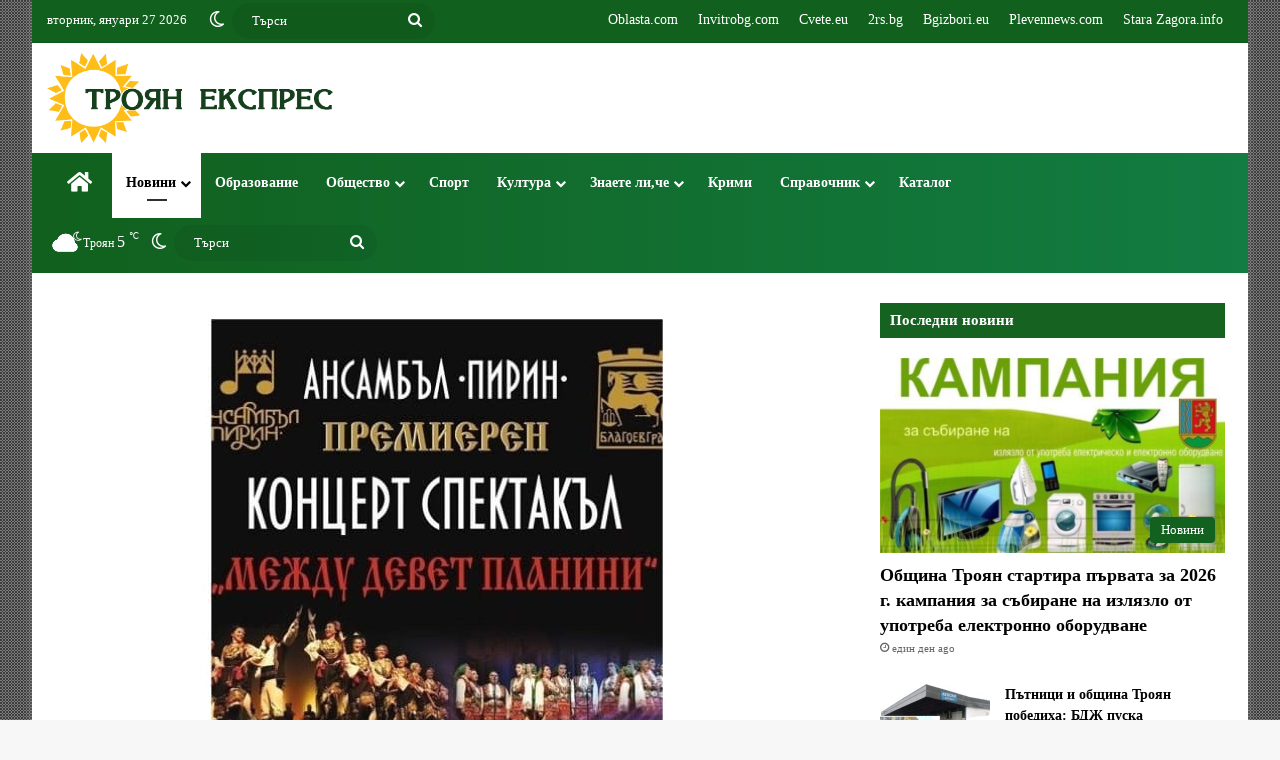

--- FILE ---
content_type: text/html; charset=UTF-8
request_url: https://troyanexpress.com/2022/12/kolednite-svetlini-v-troyan-shte-greynat-na-6-dekemvri/
body_size: 25403
content:
<!DOCTYPE html>
<html lang="bg-BG" class="" data-skin="light" prefix="og: https://ogp.me/ns#">
<head>
	<meta charset="UTF-8" />
	<link rel="profile" href="https://gmpg.org/xfn/11" />
	<script> var ajaxurl = 'https://troyanexpress.com/wp-admin/admin-ajax.php'; </script>
<!-- Search Engine Optimization by Rank Math PRO - https://rankmath.com/ -->
<title>Коледните светлини в Троян ще грейнат на 6 декември | Троян експрес</title>
<meta name="description" content="Коледните светлини  в Троян ще грейнат на Никулден, 6 декември. По същото време ще бъде открит и Коледния базар."/>
<meta name="robots" content="follow, index, max-snippet:-1, max-video-preview:-1, max-image-preview:large"/>
<link rel="canonical" href="https://troyanexpress.com/2022/12/kolednite-svetlini-v-troyan-shte-greynat-na-6-dekemvri/" />
<meta property="og:locale" content="bg_BG" />
<meta property="og:type" content="article" />
<meta property="og:title" content="Коледните светлини в Троян ще грейнат на 6 декември | Троян експрес" />
<meta property="og:description" content="Коледните светлини  в Троян ще грейнат на Никулден, 6 декември. По същото време ще бъде открит и Коледния базар." />
<meta property="og:url" content="https://troyanexpress.com/2022/12/kolednite-svetlini-v-troyan-shte-greynat-na-6-dekemvri/" />
<meta property="og:site_name" content="Троян експрес" />
<meta property="article:publisher" content="https://www.facebook.com/novinottroyan/" />
<meta property="article:author" content="https://www.facebook.com/novinitroyan" />
<meta property="article:tag" content="Коледа" />
<meta property="article:section" content="Новини" />
<meta property="og:image" content="https://troyanexpress.com/wp-content/uploads/2022/12/Kolednite-svetlini-2-1.jpg" />
<meta property="og:image:secure_url" content="https://troyanexpress.com/wp-content/uploads/2022/12/Kolednite-svetlini-2-1.jpg" />
<meta property="og:image:width" content="780" />
<meta property="og:image:height" content="470" />
<meta property="og:image:alt" content="Коледните светлини в Троян ще грейнат на 6 декември - 1" />
<meta property="og:image:type" content="image/jpeg" />
<meta property="article:published_time" content="2022-12-01T15:57:28+02:00" />
<meta name="twitter:card" content="summary_large_image" />
<meta name="twitter:title" content="Коледните светлини в Троян ще грейнат на 6 декември | Троян експрес" />
<meta name="twitter:description" content="Коледните светлини  в Троян ще грейнат на Никулден, 6 декември. По същото време ще бъде открит и Коледния базар." />
<meta name="twitter:site" content="@Troyanatnovini" />
<meta name="twitter:creator" content="@Troyanatnovini" />
<meta name="twitter:image" content="https://troyanexpress.com/wp-content/uploads/2022/12/Kolednite-svetlini-2-1.jpg" />
<script type="application/ld+json" class="rank-math-schema-pro">{"@context":"https://schema.org","@graph":[{"@type":"Place","@id":"https://troyanexpress.com/#place","address":{"@type":"PostalAddress","addressRegion":"\u0422\u0440\u043e\u044f\u043d","postalCode":"5600"}},{"@type":["NewsMediaOrganization","Organization"],"@id":"https://troyanexpress.com/#organization","name":"\u0422\u0440\u043e\u044f\u043d \u0435\u043a\u0441\u043f\u0440\u0435\u0441","url":"https://troyanexpress.com","sameAs":["https://www.facebook.com/novinottroyan/","https://twitter.com/Troyanatnovini","https://www.instagram.com/troyanexpress/?hl=bg","https://www.pinterest.com/ruslanasavovapo/","https://www.youtube.com/channel/UCRb1B4MzgukceiyF6Df8EoA"],"address":{"@type":"PostalAddress","addressRegion":"\u0422\u0440\u043e\u044f\u043d","postalCode":"5600"},"legalName":"\u0422\u0440\u043e\u044f\u043d \u0435\u043a\u0441\u043f\u0440\u0435\u0441","location":{"@id":"https://troyanexpress.com/#place"}},{"@type":"WebSite","@id":"https://troyanexpress.com/#website","url":"https://troyanexpress.com","name":"\u0422\u0440\u043e\u044f\u043d \u0435\u043a\u0441\u043f\u0440\u0435\u0441","publisher":{"@id":"https://troyanexpress.com/#organization"},"inLanguage":"bg-BG"},{"@type":"ImageObject","@id":"https://troyanexpress.com/wp-content/uploads/2022/12/Kolednite-svetlini-2-1.jpg","url":"https://troyanexpress.com/wp-content/uploads/2022/12/Kolednite-svetlini-2-1.jpg","width":"780","height":"470","caption":"\u041a\u043e\u043b\u0435\u0434\u043d\u0438\u0442\u0435 \u0441\u0432\u0435\u0442\u043b\u0438\u043d\u0438 \u0432 \u0422\u0440\u043e\u044f\u043d \u0449\u0435 \u0433\u0440\u0435\u0439\u043d\u0430\u0442 \u043d\u0430 6 \u0434\u0435\u043a\u0435\u043c\u0432\u0440\u0438 - 1","inLanguage":"bg-BG"},{"@type":"BreadcrumbList","@id":"https://troyanexpress.com/2022/12/kolednite-svetlini-v-troyan-shte-greynat-na-6-dekemvri/#breadcrumb","itemListElement":[{"@type":"ListItem","position":"1","item":{"@id":"https://troyanexpress.com","name":"\u041d\u0430\u0447\u0430\u043b\u043e"}},{"@type":"ListItem","position":"2","item":{"@id":"https://troyanexpress.com/novini/","name":"\u041d\u043e\u0432\u0438\u043d\u0438"}},{"@type":"ListItem","position":"3","item":{"@id":"https://troyanexpress.com/2022/12/kolednite-svetlini-v-troyan-shte-greynat-na-6-dekemvri/","name":"\u041a\u043e\u043b\u0435\u0434\u043d\u0438\u0442\u0435 \u0441\u0432\u0435\u0442\u043b\u0438\u043d\u0438 \u0432 \u0422\u0440\u043e\u044f\u043d \u0449\u0435 \u0433\u0440\u0435\u0439\u043d\u0430\u0442 \u043d\u0430 6 \u0434\u0435\u043a\u0435\u043c\u0432\u0440\u0438"}}]},{"@type":"WebPage","@id":"https://troyanexpress.com/2022/12/kolednite-svetlini-v-troyan-shte-greynat-na-6-dekemvri/#webpage","url":"https://troyanexpress.com/2022/12/kolednite-svetlini-v-troyan-shte-greynat-na-6-dekemvri/","name":"\u041a\u043e\u043b\u0435\u0434\u043d\u0438\u0442\u0435 \u0441\u0432\u0435\u0442\u043b\u0438\u043d\u0438 \u0432 \u0422\u0440\u043e\u044f\u043d \u0449\u0435 \u0433\u0440\u0435\u0439\u043d\u0430\u0442 \u043d\u0430 6 \u0434\u0435\u043a\u0435\u043c\u0432\u0440\u0438 | \u0422\u0440\u043e\u044f\u043d \u0435\u043a\u0441\u043f\u0440\u0435\u0441","datePublished":"2022-12-01T15:57:28+02:00","dateModified":"2022-12-01T15:57:28+02:00","isPartOf":{"@id":"https://troyanexpress.com/#website"},"primaryImageOfPage":{"@id":"https://troyanexpress.com/wp-content/uploads/2022/12/Kolednite-svetlini-2-1.jpg"},"inLanguage":"bg-BG","breadcrumb":{"@id":"https://troyanexpress.com/2022/12/kolednite-svetlini-v-troyan-shte-greynat-na-6-dekemvri/#breadcrumb"}},{"@type":"Person","@id":"https://troyanexpress.com/author/msruslana1/","name":"\u0420\u0443\u0441\u043b\u0430\u043d\u0430 \u041f\u043e\u043f\u0441\u0430\u0432\u043e\u0432\u0430","url":"https://troyanexpress.com/author/msruslana1/","image":{"@type":"ImageObject","@id":"https://secure.gravatar.com/avatar/5ffa3b939abcc30b9cc2e2a496ce69613a2e3f5ea4e12fd79e3ff399334278ec?s=96&amp;d=mm&amp;r=g","url":"https://secure.gravatar.com/avatar/5ffa3b939abcc30b9cc2e2a496ce69613a2e3f5ea4e12fd79e3ff399334278ec?s=96&amp;d=mm&amp;r=g","caption":"\u0420\u0443\u0441\u043b\u0430\u043d\u0430 \u041f\u043e\u043f\u0441\u0430\u0432\u043e\u0432\u0430","inLanguage":"bg-BG"},"sameAs":["https://troyanexpress.com/","https://www.facebook.com/novinitroyan","https://twitter.com/https://twitter.com/Troyanatnovini"],"worksFor":{"@id":"https://troyanexpress.com/#organization"}},{"@type":"NewsArticle","headline":"\u041a\u043e\u043b\u0435\u0434\u043d\u0438\u0442\u0435 \u0441\u0432\u0435\u0442\u043b\u0438\u043d\u0438 \u0432 \u0422\u0440\u043e\u044f\u043d \u0449\u0435 \u0433\u0440\u0435\u0439\u043d\u0430\u0442 \u043d\u0430 6 \u0434\u0435\u043a\u0435\u043c\u0432\u0440\u0438 | \u0422\u0440\u043e\u044f\u043d \u0435\u043a\u0441\u043f\u0440\u0435\u0441","keywords":"\u041a\u043e\u043b\u0435\u0434\u043d\u0438\u0442\u0435","datePublished":"2022-12-01T15:57:28+02:00","dateModified":"2022-12-01T15:57:28+02:00","articleSection":"\u041d\u043e\u0432\u0438\u043d\u0438","author":{"@id":"https://troyanexpress.com/author/msruslana1/","name":"\u0420\u0443\u0441\u043b\u0430\u043d\u0430 \u041f\u043e\u043f\u0441\u0430\u0432\u043e\u0432\u0430"},"publisher":{"@id":"https://troyanexpress.com/#organization"},"description":"\u041a\u043e\u043b\u0435\u0434\u043d\u0438\u0442\u0435 \u0441\u0432\u0435\u0442\u043b\u0438\u043d\u0438\u00a0 \u0432 \u0422\u0440\u043e\u044f\u043d \u0449\u0435 \u0433\u0440\u0435\u0439\u043d\u0430\u0442 \u043d\u0430 \u041d\u0438\u043a\u0443\u043b\u0434\u0435\u043d, 6 \u0434\u0435\u043a\u0435\u043c\u0432\u0440\u0438. \u041f\u043e \u0441\u044a\u0449\u043e\u0442\u043e \u0432\u0440\u0435\u043c\u0435 \u0449\u0435 \u0431\u044a\u0434\u0435 \u043e\u0442\u043a\u0440\u0438\u0442 \u0438 \u041a\u043e\u043b\u0435\u0434\u043d\u0438\u044f \u0431\u0430\u0437\u0430\u0440.","copyrightYear":"2022","copyrightHolder":{"@id":"https://troyanexpress.com/#organization"},"name":"\u041a\u043e\u043b\u0435\u0434\u043d\u0438\u0442\u0435 \u0441\u0432\u0435\u0442\u043b\u0438\u043d\u0438 \u0432 \u0422\u0440\u043e\u044f\u043d \u0449\u0435 \u0433\u0440\u0435\u0439\u043d\u0430\u0442 \u043d\u0430 6 \u0434\u0435\u043a\u0435\u043c\u0432\u0440\u0438 | \u0422\u0440\u043e\u044f\u043d \u0435\u043a\u0441\u043f\u0440\u0435\u0441","@id":"https://troyanexpress.com/2022/12/kolednite-svetlini-v-troyan-shte-greynat-na-6-dekemvri/#richSnippet","isPartOf":{"@id":"https://troyanexpress.com/2022/12/kolednite-svetlini-v-troyan-shte-greynat-na-6-dekemvri/#webpage"},"image":{"@id":"https://troyanexpress.com/wp-content/uploads/2022/12/Kolednite-svetlini-2-1.jpg"},"inLanguage":"bg-BG","mainEntityOfPage":{"@id":"https://troyanexpress.com/2022/12/kolednite-svetlini-v-troyan-shte-greynat-na-6-dekemvri/#webpage"}}]}</script>
<!-- /Rank Math WordPress SEO plugin -->

<link rel="alternate" type="application/rss+xml" title="Троян експрес &raquo; Поток" href="https://troyanexpress.com/feed/" />
<link rel="alternate" type="application/rss+xml" title="Троян експрес &raquo; поток за коментари" href="https://troyanexpress.com/comments/feed/" />
		<script type="text/javascript">
			try {
				if( 'undefined' != typeof localStorage ){
					var tieSkin = localStorage.getItem('tie-skin');
				}

				
				var html = document.getElementsByTagName('html')[0].classList,
						htmlSkin = 'light';

				if( html.contains('dark-skin') ){
					htmlSkin = 'dark';
				}

				if( tieSkin != null && tieSkin != htmlSkin ){
					html.add('tie-skin-inverted');
					var tieSkinInverted = true;
				}

				if( tieSkin == 'dark' ){
					html.add('dark-skin');
				}
				else if( tieSkin == 'light' ){
					html.remove( 'dark-skin' );
				}
				
			} catch(e) { console.log( e ) }

		</script>
		
		<style type="text/css">
			:root{				
			--tie-preset-gradient-1: linear-gradient(135deg, rgba(6, 147, 227, 1) 0%, rgb(155, 81, 224) 100%);
			--tie-preset-gradient-2: linear-gradient(135deg, rgb(122, 220, 180) 0%, rgb(0, 208, 130) 100%);
			--tie-preset-gradient-3: linear-gradient(135deg, rgba(252, 185, 0, 1) 0%, rgba(255, 105, 0, 1) 100%);
			--tie-preset-gradient-4: linear-gradient(135deg, rgba(255, 105, 0, 1) 0%, rgb(207, 46, 46) 100%);
			--tie-preset-gradient-5: linear-gradient(135deg, rgb(238, 238, 238) 0%, rgb(169, 184, 195) 100%);
			--tie-preset-gradient-6: linear-gradient(135deg, rgb(74, 234, 220) 0%, rgb(151, 120, 209) 20%, rgb(207, 42, 186) 40%, rgb(238, 44, 130) 60%, rgb(251, 105, 98) 80%, rgb(254, 248, 76) 100%);
			--tie-preset-gradient-7: linear-gradient(135deg, rgb(255, 206, 236) 0%, rgb(152, 150, 240) 100%);
			--tie-preset-gradient-8: linear-gradient(135deg, rgb(254, 205, 165) 0%, rgb(254, 45, 45) 50%, rgb(107, 0, 62) 100%);
			--tie-preset-gradient-9: linear-gradient(135deg, rgb(255, 203, 112) 0%, rgb(199, 81, 192) 50%, rgb(65, 88, 208) 100%);
			--tie-preset-gradient-10: linear-gradient(135deg, rgb(255, 245, 203) 0%, rgb(182, 227, 212) 50%, rgb(51, 167, 181) 100%);
			--tie-preset-gradient-11: linear-gradient(135deg, rgb(202, 248, 128) 0%, rgb(113, 206, 126) 100%);
			--tie-preset-gradient-12: linear-gradient(135deg, rgb(2, 3, 129) 0%, rgb(40, 116, 252) 100%);
			--tie-preset-gradient-13: linear-gradient(135deg, #4D34FA, #ad34fa);
			--tie-preset-gradient-14: linear-gradient(135deg, #0057FF, #31B5FF);
			--tie-preset-gradient-15: linear-gradient(135deg, #FF007A, #FF81BD);
			--tie-preset-gradient-16: linear-gradient(135deg, #14111E, #4B4462);
			--tie-preset-gradient-17: linear-gradient(135deg, #F32758, #FFC581);

			
					--main-nav-background: #FFFFFF;
					--main-nav-secondry-background: rgba(0,0,0,0.03);
					--main-nav-primary-color: #0088ff;
					--main-nav-contrast-primary-color: #FFFFFF;
					--main-nav-text-color: #2c2f34;
					--main-nav-secondry-text-color: rgba(0,0,0,0.5);
					--main-nav-main-border-color: rgba(0,0,0,0.1);
					--main-nav-secondry-border-color: rgba(0,0,0,0.08);
				
			}
		</style>
	<link rel="alternate" title="oEmbed (JSON)" type="application/json+oembed" href="https://troyanexpress.com/wp-json/oembed/1.0/embed?url=https%3A%2F%2Ftroyanexpress.com%2F2022%2F12%2Fkolednite-svetlini-v-troyan-shte-greynat-na-6-dekemvri%2F" />
<link rel="alternate" title="oEmbed (XML)" type="text/xml+oembed" href="https://troyanexpress.com/wp-json/oembed/1.0/embed?url=https%3A%2F%2Ftroyanexpress.com%2F2022%2F12%2Fkolednite-svetlini-v-troyan-shte-greynat-na-6-dekemvri%2F&#038;format=xml" />
<meta name="viewport" content="width=device-width, initial-scale=1.0" /><style id='wp-img-auto-sizes-contain-inline-css' type='text/css'>
img:is([sizes=auto i],[sizes^="auto," i]){contain-intrinsic-size:3000px 1500px}
/*# sourceURL=wp-img-auto-sizes-contain-inline-css */
</style>
<style id='wp-emoji-styles-inline-css' type='text/css'>

	img.wp-smiley, img.emoji {
		display: inline !important;
		border: none !important;
		box-shadow: none !important;
		height: 1em !important;
		width: 1em !important;
		margin: 0 0.07em !important;
		vertical-align: -0.1em !important;
		background: none !important;
		padding: 0 !important;
	}
/*# sourceURL=wp-emoji-styles-inline-css */
</style>
<style id='wp-block-library-inline-css' type='text/css'>
:root{--wp-block-synced-color:#7a00df;--wp-block-synced-color--rgb:122,0,223;--wp-bound-block-color:var(--wp-block-synced-color);--wp-editor-canvas-background:#ddd;--wp-admin-theme-color:#007cba;--wp-admin-theme-color--rgb:0,124,186;--wp-admin-theme-color-darker-10:#006ba1;--wp-admin-theme-color-darker-10--rgb:0,107,160.5;--wp-admin-theme-color-darker-20:#005a87;--wp-admin-theme-color-darker-20--rgb:0,90,135;--wp-admin-border-width-focus:2px}@media (min-resolution:192dpi){:root{--wp-admin-border-width-focus:1.5px}}.wp-element-button{cursor:pointer}:root .has-very-light-gray-background-color{background-color:#eee}:root .has-very-dark-gray-background-color{background-color:#313131}:root .has-very-light-gray-color{color:#eee}:root .has-very-dark-gray-color{color:#313131}:root .has-vivid-green-cyan-to-vivid-cyan-blue-gradient-background{background:linear-gradient(135deg,#00d084,#0693e3)}:root .has-purple-crush-gradient-background{background:linear-gradient(135deg,#34e2e4,#4721fb 50%,#ab1dfe)}:root .has-hazy-dawn-gradient-background{background:linear-gradient(135deg,#faaca8,#dad0ec)}:root .has-subdued-olive-gradient-background{background:linear-gradient(135deg,#fafae1,#67a671)}:root .has-atomic-cream-gradient-background{background:linear-gradient(135deg,#fdd79a,#004a59)}:root .has-nightshade-gradient-background{background:linear-gradient(135deg,#330968,#31cdcf)}:root .has-midnight-gradient-background{background:linear-gradient(135deg,#020381,#2874fc)}:root{--wp--preset--font-size--normal:16px;--wp--preset--font-size--huge:42px}.has-regular-font-size{font-size:1em}.has-larger-font-size{font-size:2.625em}.has-normal-font-size{font-size:var(--wp--preset--font-size--normal)}.has-huge-font-size{font-size:var(--wp--preset--font-size--huge)}.has-text-align-center{text-align:center}.has-text-align-left{text-align:left}.has-text-align-right{text-align:right}.has-fit-text{white-space:nowrap!important}#end-resizable-editor-section{display:none}.aligncenter{clear:both}.items-justified-left{justify-content:flex-start}.items-justified-center{justify-content:center}.items-justified-right{justify-content:flex-end}.items-justified-space-between{justify-content:space-between}.screen-reader-text{border:0;clip-path:inset(50%);height:1px;margin:-1px;overflow:hidden;padding:0;position:absolute;width:1px;word-wrap:normal!important}.screen-reader-text:focus{background-color:#ddd;clip-path:none;color:#444;display:block;font-size:1em;height:auto;left:5px;line-height:normal;padding:15px 23px 14px;text-decoration:none;top:5px;width:auto;z-index:100000}html :where(.has-border-color){border-style:solid}html :where([style*=border-top-color]){border-top-style:solid}html :where([style*=border-right-color]){border-right-style:solid}html :where([style*=border-bottom-color]){border-bottom-style:solid}html :where([style*=border-left-color]){border-left-style:solid}html :where([style*=border-width]){border-style:solid}html :where([style*=border-top-width]){border-top-style:solid}html :where([style*=border-right-width]){border-right-style:solid}html :where([style*=border-bottom-width]){border-bottom-style:solid}html :where([style*=border-left-width]){border-left-style:solid}html :where(img[class*=wp-image-]){height:auto;max-width:100%}:where(figure){margin:0 0 1em}html :where(.is-position-sticky){--wp-admin--admin-bar--position-offset:var(--wp-admin--admin-bar--height,0px)}@media screen and (max-width:600px){html :where(.is-position-sticky){--wp-admin--admin-bar--position-offset:0px}}

/*# sourceURL=wp-block-library-inline-css */
</style><style id='global-styles-inline-css' type='text/css'>
:root{--wp--preset--aspect-ratio--square: 1;--wp--preset--aspect-ratio--4-3: 4/3;--wp--preset--aspect-ratio--3-4: 3/4;--wp--preset--aspect-ratio--3-2: 3/2;--wp--preset--aspect-ratio--2-3: 2/3;--wp--preset--aspect-ratio--16-9: 16/9;--wp--preset--aspect-ratio--9-16: 9/16;--wp--preset--color--black: #000000;--wp--preset--color--cyan-bluish-gray: #abb8c3;--wp--preset--color--white: #ffffff;--wp--preset--color--pale-pink: #f78da7;--wp--preset--color--vivid-red: #cf2e2e;--wp--preset--color--luminous-vivid-orange: #ff6900;--wp--preset--color--luminous-vivid-amber: #fcb900;--wp--preset--color--light-green-cyan: #7bdcb5;--wp--preset--color--vivid-green-cyan: #00d084;--wp--preset--color--pale-cyan-blue: #8ed1fc;--wp--preset--color--vivid-cyan-blue: #0693e3;--wp--preset--color--vivid-purple: #9b51e0;--wp--preset--color--global-color: #11601d;--wp--preset--gradient--vivid-cyan-blue-to-vivid-purple: linear-gradient(135deg,rgb(6,147,227) 0%,rgb(155,81,224) 100%);--wp--preset--gradient--light-green-cyan-to-vivid-green-cyan: linear-gradient(135deg,rgb(122,220,180) 0%,rgb(0,208,130) 100%);--wp--preset--gradient--luminous-vivid-amber-to-luminous-vivid-orange: linear-gradient(135deg,rgb(252,185,0) 0%,rgb(255,105,0) 100%);--wp--preset--gradient--luminous-vivid-orange-to-vivid-red: linear-gradient(135deg,rgb(255,105,0) 0%,rgb(207,46,46) 100%);--wp--preset--gradient--very-light-gray-to-cyan-bluish-gray: linear-gradient(135deg,rgb(238,238,238) 0%,rgb(169,184,195) 100%);--wp--preset--gradient--cool-to-warm-spectrum: linear-gradient(135deg,rgb(74,234,220) 0%,rgb(151,120,209) 20%,rgb(207,42,186) 40%,rgb(238,44,130) 60%,rgb(251,105,98) 80%,rgb(254,248,76) 100%);--wp--preset--gradient--blush-light-purple: linear-gradient(135deg,rgb(255,206,236) 0%,rgb(152,150,240) 100%);--wp--preset--gradient--blush-bordeaux: linear-gradient(135deg,rgb(254,205,165) 0%,rgb(254,45,45) 50%,rgb(107,0,62) 100%);--wp--preset--gradient--luminous-dusk: linear-gradient(135deg,rgb(255,203,112) 0%,rgb(199,81,192) 50%,rgb(65,88,208) 100%);--wp--preset--gradient--pale-ocean: linear-gradient(135deg,rgb(255,245,203) 0%,rgb(182,227,212) 50%,rgb(51,167,181) 100%);--wp--preset--gradient--electric-grass: linear-gradient(135deg,rgb(202,248,128) 0%,rgb(113,206,126) 100%);--wp--preset--gradient--midnight: linear-gradient(135deg,rgb(2,3,129) 0%,rgb(40,116,252) 100%);--wp--preset--font-size--small: 13px;--wp--preset--font-size--medium: 20px;--wp--preset--font-size--large: 36px;--wp--preset--font-size--x-large: 42px;--wp--preset--spacing--20: 0.44rem;--wp--preset--spacing--30: 0.67rem;--wp--preset--spacing--40: 1rem;--wp--preset--spacing--50: 1.5rem;--wp--preset--spacing--60: 2.25rem;--wp--preset--spacing--70: 3.38rem;--wp--preset--spacing--80: 5.06rem;--wp--preset--shadow--natural: 6px 6px 9px rgba(0, 0, 0, 0.2);--wp--preset--shadow--deep: 12px 12px 50px rgba(0, 0, 0, 0.4);--wp--preset--shadow--sharp: 6px 6px 0px rgba(0, 0, 0, 0.2);--wp--preset--shadow--outlined: 6px 6px 0px -3px rgb(255, 255, 255), 6px 6px rgb(0, 0, 0);--wp--preset--shadow--crisp: 6px 6px 0px rgb(0, 0, 0);}:where(.is-layout-flex){gap: 0.5em;}:where(.is-layout-grid){gap: 0.5em;}body .is-layout-flex{display: flex;}.is-layout-flex{flex-wrap: wrap;align-items: center;}.is-layout-flex > :is(*, div){margin: 0;}body .is-layout-grid{display: grid;}.is-layout-grid > :is(*, div){margin: 0;}:where(.wp-block-columns.is-layout-flex){gap: 2em;}:where(.wp-block-columns.is-layout-grid){gap: 2em;}:where(.wp-block-post-template.is-layout-flex){gap: 1.25em;}:where(.wp-block-post-template.is-layout-grid){gap: 1.25em;}.has-black-color{color: var(--wp--preset--color--black) !important;}.has-cyan-bluish-gray-color{color: var(--wp--preset--color--cyan-bluish-gray) !important;}.has-white-color{color: var(--wp--preset--color--white) !important;}.has-pale-pink-color{color: var(--wp--preset--color--pale-pink) !important;}.has-vivid-red-color{color: var(--wp--preset--color--vivid-red) !important;}.has-luminous-vivid-orange-color{color: var(--wp--preset--color--luminous-vivid-orange) !important;}.has-luminous-vivid-amber-color{color: var(--wp--preset--color--luminous-vivid-amber) !important;}.has-light-green-cyan-color{color: var(--wp--preset--color--light-green-cyan) !important;}.has-vivid-green-cyan-color{color: var(--wp--preset--color--vivid-green-cyan) !important;}.has-pale-cyan-blue-color{color: var(--wp--preset--color--pale-cyan-blue) !important;}.has-vivid-cyan-blue-color{color: var(--wp--preset--color--vivid-cyan-blue) !important;}.has-vivid-purple-color{color: var(--wp--preset--color--vivid-purple) !important;}.has-black-background-color{background-color: var(--wp--preset--color--black) !important;}.has-cyan-bluish-gray-background-color{background-color: var(--wp--preset--color--cyan-bluish-gray) !important;}.has-white-background-color{background-color: var(--wp--preset--color--white) !important;}.has-pale-pink-background-color{background-color: var(--wp--preset--color--pale-pink) !important;}.has-vivid-red-background-color{background-color: var(--wp--preset--color--vivid-red) !important;}.has-luminous-vivid-orange-background-color{background-color: var(--wp--preset--color--luminous-vivid-orange) !important;}.has-luminous-vivid-amber-background-color{background-color: var(--wp--preset--color--luminous-vivid-amber) !important;}.has-light-green-cyan-background-color{background-color: var(--wp--preset--color--light-green-cyan) !important;}.has-vivid-green-cyan-background-color{background-color: var(--wp--preset--color--vivid-green-cyan) !important;}.has-pale-cyan-blue-background-color{background-color: var(--wp--preset--color--pale-cyan-blue) !important;}.has-vivid-cyan-blue-background-color{background-color: var(--wp--preset--color--vivid-cyan-blue) !important;}.has-vivid-purple-background-color{background-color: var(--wp--preset--color--vivid-purple) !important;}.has-black-border-color{border-color: var(--wp--preset--color--black) !important;}.has-cyan-bluish-gray-border-color{border-color: var(--wp--preset--color--cyan-bluish-gray) !important;}.has-white-border-color{border-color: var(--wp--preset--color--white) !important;}.has-pale-pink-border-color{border-color: var(--wp--preset--color--pale-pink) !important;}.has-vivid-red-border-color{border-color: var(--wp--preset--color--vivid-red) !important;}.has-luminous-vivid-orange-border-color{border-color: var(--wp--preset--color--luminous-vivid-orange) !important;}.has-luminous-vivid-amber-border-color{border-color: var(--wp--preset--color--luminous-vivid-amber) !important;}.has-light-green-cyan-border-color{border-color: var(--wp--preset--color--light-green-cyan) !important;}.has-vivid-green-cyan-border-color{border-color: var(--wp--preset--color--vivid-green-cyan) !important;}.has-pale-cyan-blue-border-color{border-color: var(--wp--preset--color--pale-cyan-blue) !important;}.has-vivid-cyan-blue-border-color{border-color: var(--wp--preset--color--vivid-cyan-blue) !important;}.has-vivid-purple-border-color{border-color: var(--wp--preset--color--vivid-purple) !important;}.has-vivid-cyan-blue-to-vivid-purple-gradient-background{background: var(--wp--preset--gradient--vivid-cyan-blue-to-vivid-purple) !important;}.has-light-green-cyan-to-vivid-green-cyan-gradient-background{background: var(--wp--preset--gradient--light-green-cyan-to-vivid-green-cyan) !important;}.has-luminous-vivid-amber-to-luminous-vivid-orange-gradient-background{background: var(--wp--preset--gradient--luminous-vivid-amber-to-luminous-vivid-orange) !important;}.has-luminous-vivid-orange-to-vivid-red-gradient-background{background: var(--wp--preset--gradient--luminous-vivid-orange-to-vivid-red) !important;}.has-very-light-gray-to-cyan-bluish-gray-gradient-background{background: var(--wp--preset--gradient--very-light-gray-to-cyan-bluish-gray) !important;}.has-cool-to-warm-spectrum-gradient-background{background: var(--wp--preset--gradient--cool-to-warm-spectrum) !important;}.has-blush-light-purple-gradient-background{background: var(--wp--preset--gradient--blush-light-purple) !important;}.has-blush-bordeaux-gradient-background{background: var(--wp--preset--gradient--blush-bordeaux) !important;}.has-luminous-dusk-gradient-background{background: var(--wp--preset--gradient--luminous-dusk) !important;}.has-pale-ocean-gradient-background{background: var(--wp--preset--gradient--pale-ocean) !important;}.has-electric-grass-gradient-background{background: var(--wp--preset--gradient--electric-grass) !important;}.has-midnight-gradient-background{background: var(--wp--preset--gradient--midnight) !important;}.has-small-font-size{font-size: var(--wp--preset--font-size--small) !important;}.has-medium-font-size{font-size: var(--wp--preset--font-size--medium) !important;}.has-large-font-size{font-size: var(--wp--preset--font-size--large) !important;}.has-x-large-font-size{font-size: var(--wp--preset--font-size--x-large) !important;}
/*# sourceURL=global-styles-inline-css */
</style>

<style id='classic-theme-styles-inline-css' type='text/css'>
/*! This file is auto-generated */
.wp-block-button__link{color:#fff;background-color:#32373c;border-radius:9999px;box-shadow:none;text-decoration:none;padding:calc(.667em + 2px) calc(1.333em + 2px);font-size:1.125em}.wp-block-file__button{background:#32373c;color:#fff;text-decoration:none}
/*# sourceURL=/wp-includes/css/classic-themes.min.css */
</style>
<link rel='stylesheet' id='contact-form-7-css' href='https://troyanexpress.com/wp-content/plugins/contact-form-7/includes/css/styles.css?ver=6.1.4' type='text/css' media='all' />
<link rel='stylesheet' id='sps_front_css-css' href='https://troyanexpress.com/wp-content/plugins/sync-post-with-other-site/assets/css/sps_front_style.css?rand=595&#038;ver=1.9.1' type='text/css' media='all' />
<link rel='stylesheet' id='tie-css-base-css' href='https://troyanexpress.com/wp-content/themes/jannah/assets/css/base.min.css?ver=7.6.2' type='text/css' media='all' />
<link rel='stylesheet' id='tie-css-styles-css' href='https://troyanexpress.com/wp-content/themes/jannah/assets/css/style.min.css?ver=7.6.2' type='text/css' media='all' />
<link rel='stylesheet' id='tie-css-widgets-css' href='https://troyanexpress.com/wp-content/themes/jannah/assets/css/widgets.min.css?ver=7.6.2' type='text/css' media='all' />
<link rel='stylesheet' id='tie-css-helpers-css' href='https://troyanexpress.com/wp-content/themes/jannah/assets/css/helpers.min.css?ver=7.6.2' type='text/css' media='all' />
<link rel='stylesheet' id='tie-fontawesome5-css' href='https://troyanexpress.com/wp-content/themes/jannah/assets/css/fontawesome.css?ver=7.6.2' type='text/css' media='all' />
<link rel='stylesheet' id='tie-css-ilightbox-css' href='https://troyanexpress.com/wp-content/themes/jannah/assets/ilightbox/dark-skin/skin.css?ver=7.6.2' type='text/css' media='all' />
<link rel='stylesheet' id='tie-css-shortcodes-css' href='https://troyanexpress.com/wp-content/themes/jannah/assets/css/plugins/shortcodes.min.css?ver=7.6.2' type='text/css' media='all' />
<link rel='stylesheet' id='tie-css-single-css' href='https://troyanexpress.com/wp-content/themes/jannah/assets/css/single.min.css?ver=7.6.2' type='text/css' media='all' />
<link rel='stylesheet' id='tie-css-print-css' href='https://troyanexpress.com/wp-content/themes/jannah/assets/css/print.css?ver=7.6.2' type='text/css' media='print' />
<link rel='stylesheet' id='tie-theme-child-css-css' href='https://troyanexpress.com/wp-content/themes/jannah-child/style.css?ver=6.9' type='text/css' media='all' />
<style id='tie-theme-child-css-inline-css' type='text/css'>
body{font-family: 'Times New Roman',Times,serif;}.logo-text,h1,h2,h3,h4,h5,h6,.the-subtitle{font-family: 'Times New Roman',Times,serif;}#main-nav .main-menu > ul > li > a{font-family: 'Times New Roman',Times,serif;}#logo.text-logo .logo-text{font-size: 30px;}#top-nav .top-menu > ul > li > a{font-size: 14px;}#top-nav .top-menu > ul ul li a{font-size: 14px;}#main-nav .main-menu > ul > li > a{font-size: 14px;}#main-nav .main-menu > ul ul li a{font-size: 16px;}#mobile-menu li a{font-size: 16px;}.entry-header h1.entry-title{font-size: 30px;}#the-post .entry-content,#the-post .entry-content p{font-size: 17px;font-weight: 400;}#the-post .entry-content blockquote,#the-post .entry-content blockquote p{font-size: 22px;}.entry h1{font-size: 28px;}.entry h2{font-size: 22px;}.entry h3{font-size: 22px;}.entry h4{font-size: 22px;}.entry h5{font-size: 22px;}.entry h6{font-size: 22px;}.background-overlay {background-attachment: fixed;background-image: url(https://troyanexpress.com/wp-content/themes/jannah/assets/images/bg-dots.png);background-color: rgba(0,0,0,0.5);}:root:root{--brand-color: #11601d;--dark-brand-color: #002e00;--bright-color: #FFFFFF;--base-color: #2c2f34;}#reading-position-indicator{box-shadow: 0 0 10px rgba( 17,96,29,0.7);}:root:root{--brand-color: #11601d;--dark-brand-color: #002e00;--bright-color: #FFFFFF;--base-color: #2c2f34;}#reading-position-indicator{box-shadow: 0 0 10px rgba( 17,96,29,0.7);}.main-slider .slide-bg,.main-slider .slide{background-position: center center;}#tie-container a.post-title:hover,#tie-container .post-title a:hover,#tie-container .thumb-overlay .thumb-title a:hover{background-size: 100% 2px;text-decoration: none !important;}a.post-title,.post-title a{background-image: linear-gradient(to bottom,#000 0%,#000 98%);background-size: 0 1px;background-repeat: no-repeat;background-position: left 100%;color: #000;}.dark-skin a.post-title,.dark-skin .post-title a{color: #fff;background-image: linear-gradient(to bottom,#fff 0%,#fff 98%);}#header-notification-bar{background: var( --tie-preset-gradient-13 );}#header-notification-bar{--tie-buttons-color: #FFFFFF;--tie-buttons-border-color: #FFFFFF;--tie-buttons-hover-color: #e1e1e1;--tie-buttons-hover-text: #000000;}#header-notification-bar{--tie-buttons-text: #000000;}#top-nav,#top-nav .sub-menu,#top-nav .comp-sub-menu,#top-nav .ticker-content,#top-nav .ticker-swipe,.top-nav-boxed #top-nav .topbar-wrapper,.top-nav-dark .top-menu ul,#autocomplete-suggestions.search-in-top-nav{background-color : #11601d;}#top-nav *,#autocomplete-suggestions.search-in-top-nav{border-color: rgba( #FFFFFF,0.08);}#top-nav .icon-basecloud-bg:after{color: #11601d;}#top-nav a:not(:hover),#top-nav input,#top-nav #search-submit,#top-nav .fa-spinner,#top-nav .dropdown-social-icons li a span,#top-nav .components > li .social-link:not(:hover) span,#autocomplete-suggestions.search-in-top-nav a{color: #ffffff;}#top-nav input::-moz-placeholder{color: #ffffff;}#top-nav input:-moz-placeholder{color: #ffffff;}#top-nav input:-ms-input-placeholder{color: #ffffff;}#top-nav input::-webkit-input-placeholder{color: #ffffff;}#top-nav,.search-in-top-nav{--tie-buttons-color: #ffffff;--tie-buttons-border-color: #ffffff;--tie-buttons-text: #000000;--tie-buttons-hover-color: #e1e1e1;}#top-nav a:hover,#top-nav .menu li:hover > a,#top-nav .menu > .tie-current-menu > a,#top-nav .components > li:hover > a,#top-nav .components #search-submit:hover,#autocomplete-suggestions.search-in-top-nav .post-title a:hover{color: #ffffff;}#top-nav,#top-nav .comp-sub-menu,#top-nav .tie-weather-widget{color: #ffffff;}#autocomplete-suggestions.search-in-top-nav .post-meta,#autocomplete-suggestions.search-in-top-nav .post-meta a:not(:hover){color: rgba( 255,255,255,0.7 );}#top-nav .weather-icon .icon-cloud,#top-nav .weather-icon .icon-basecloud-bg,#top-nav .weather-icon .icon-cloud-behind{color: #ffffff !important;}#top-nav .breaking-title{color: #FFFFFF;}#top-nav .breaking-title:before{background-color: #11601d;}#top-nav .breaking-news-nav li:hover{background-color: #11601d;border-color: #11601d;}.main-nav-boxed .main-nav.fixed-nav,#main-nav{background: #11601d;background: -webkit-linear-gradient(90deg,#127c42,#11601d );background: -moz-linear-gradient(90deg,#127c42,#11601d );background: -o-linear-gradient(90deg,#127c42,#11601d );background: linear-gradient(90deg,#11601d,#127c42 );}#main-nav .icon-basecloud-bg:after{color: inherit !important;}#main-nav,#main-nav .menu-sub-content,#main-nav .comp-sub-menu,#main-nav ul.cats-vertical li a.is-active,#main-nav ul.cats-vertical li a:hover,#autocomplete-suggestions.search-in-main-nav{background-color: rgb(18,110,48);}#main-nav{border-width: 0;}#theme-header #main-nav:not(.fixed-nav){bottom: 0;}#main-nav .icon-basecloud-bg:after{color: rgb(18,110,48);}#autocomplete-suggestions.search-in-main-nav{border-color: rgba(255,255,255,0.07);}.main-nav-boxed #main-nav .main-menu-wrapper{border-width: 0;}#main-nav a:not(:hover),#main-nav a.social-link:not(:hover) span,#main-nav .dropdown-social-icons li a span,#autocomplete-suggestions.search-in-main-nav a{color: #ffffff;}#theme-header:not(.main-nav-boxed) #main-nav,.main-nav-boxed .main-menu-wrapper{border-right: 0 none !important;border-left : 0 none !important;border-top : 0 none !important;}#theme-header:not(.main-nav-boxed) #main-nav,.main-nav-boxed .main-menu-wrapper{border-right: 0 none !important;border-left : 0 none !important;border-bottom : 0 none !important;}.main-nav,.search-in-main-nav{--main-nav-primary-color: #ffffff;--tie-buttons-color: #ffffff;--tie-buttons-border-color: #ffffff;--tie-buttons-text: #000000;--tie-buttons-hover-color: #e1e1e1;}#main-nav .mega-links-head:after,#main-nav .cats-horizontal a.is-active,#main-nav .cats-horizontal a:hover,#main-nav .spinner > div{background-color: #ffffff;}#main-nav .menu ul li:hover > a,#main-nav .menu ul li.current-menu-item:not(.mega-link-column) > a,#main-nav .components a:hover,#main-nav .components > li:hover > a,#main-nav #search-submit:hover,#main-nav .cats-vertical a.is-active,#main-nav .cats-vertical a:hover,#main-nav .mega-menu .post-meta a:hover,#main-nav .mega-menu .post-box-title a:hover,#autocomplete-suggestions.search-in-main-nav a:hover,#main-nav .spinner-circle:after{color: #ffffff;}#main-nav .menu > li.tie-current-menu > a,#main-nav .menu > li:hover > a,.theme-header #main-nav .mega-menu .cats-horizontal a.is-active,.theme-header #main-nav .mega-menu .cats-horizontal a:hover{color: #000000;}#main-nav .menu > li.tie-current-menu > a:before,#main-nav .menu > li:hover > a:before{border-top-color: #000000;}#main-nav,#main-nav input,#main-nav #search-submit,#main-nav .fa-spinner,#main-nav .comp-sub-menu,#main-nav .tie-weather-widget{color: #ffffff;}#main-nav input::-moz-placeholder{color: #ffffff;}#main-nav input:-moz-placeholder{color: #ffffff;}#main-nav input:-ms-input-placeholder{color: #ffffff;}#main-nav input::-webkit-input-placeholder{color: #ffffff;}#main-nav .mega-menu .post-meta,#main-nav .mega-menu .post-meta a,#autocomplete-suggestions.search-in-main-nav .post-meta{color: rgba(255,255,255,0.6);}#main-nav .weather-icon .icon-cloud,#main-nav .weather-icon .icon-basecloud-bg,#main-nav .weather-icon .icon-cloud-behind{color: #ffffff !important;}#tie-body .sidebar .widget-title{background-color: #11601d;}#footer{background-color: #11601d;}#site-info{background-color: #11601d;}@media (max-width: 991px) {#tie-wrapper #theme-header,#tie-wrapper #theme-header #main-nav .main-menu-wrapper,#tie-wrapper #theme-header .logo-container{background: transparent;}#tie-wrapper #theme-header .logo-container,#tie-wrapper #theme-header #main-nav {background: #11601d;background: -webkit-linear-gradient(90deg,#2ecc71,#11601d );background: -moz-linear-gradient(90deg,#2ecc71,#11601d );background: -o-linear-gradient(90deg,#2ecc71,#11601d );background: linear-gradient(90deg,#11601d,#2ecc71 );}#mobile-header-components-area_1 .components .comp-sub-menu{background-color: #11601d;}#mobile-header-components-area_2 .components .comp-sub-menu{background-color: #2ecc71;}}#footer{margin-top: 1px;padding-bottom: 1px;}#footer .footer-widget-area:first-child{padding-top: 1px;}#footer .posts-list-counter .posts-list-items li.widget-post-list:before{border-color: #11601d;}#footer .timeline-widget a .date:before{border-color: rgba(17,96,29,0.8);}#footer .footer-boxed-widget-area,#footer textarea,#footer input:not([type=submit]),#footer select,#footer code,#footer kbd,#footer pre,#footer samp,#footer .show-more-button,#footer .slider-links .tie-slider-nav span,#footer #wp-calendar,#footer #wp-calendar tbody td,#footer #wp-calendar thead th,#footer .widget.buddypress .item-options a{border-color: rgba(255,255,255,0.1);}#footer .social-statistics-widget .white-bg li.social-icons-item a,#footer .widget_tag_cloud .tagcloud a,#footer .latest-tweets-widget .slider-links .tie-slider-nav span,#footer .widget_layered_nav_filters a{border-color: rgba(255,255,255,0.1);}#footer .social-statistics-widget .white-bg li:before{background: rgba(255,255,255,0.1);}.site-footer #wp-calendar tbody td{background: rgba(255,255,255,0.02);}#footer .white-bg .social-icons-item a span.followers span,#footer .circle-three-cols .social-icons-item a .followers-num,#footer .circle-three-cols .social-icons-item a .followers-name{color: rgba(255,255,255,0.8);}#footer .timeline-widget ul:before,#footer .timeline-widget a:not(:hover) .date:before{background-color: #004200;}#tie-body #footer .widget-title{background-color: #11601d;}#footer .widget-title,#footer .widget-title a:not(:hover){color: #ffffff;}#footer,#footer textarea,#footer input:not([type='submit']),#footer select,#footer #wp-calendar tbody,#footer .tie-slider-nav li span:not(:hover),#footer .widget_categories li a:before,#footer .widget_product_categories li a:before,#footer .widget_layered_nav li a:before,#footer .widget_archive li a:before,#footer .widget_nav_menu li a:before,#footer .widget_meta li a:before,#footer .widget_pages li a:before,#footer .widget_recent_entries li a:before,#footer .widget_display_forums li a:before,#footer .widget_display_views li a:before,#footer .widget_rss li a:before,#footer .widget_display_stats dt:before,#footer .subscribe-widget-content h3,#footer .about-author .social-icons a:not(:hover) span{color: #ffffff;}#footer post-widget-body .meta-item,#footer .post-meta,#footer .stream-title,#footer.dark-skin .timeline-widget .date,#footer .wp-caption .wp-caption-text,#footer .rss-date{color: rgba(255,255,255,0.7);}#footer input::-moz-placeholder{color: #ffffff;}#footer input:-moz-placeholder{color: #ffffff;}#footer input:-ms-input-placeholder{color: #ffffff;}#footer input::-webkit-input-placeholder{color: #ffffff;}.site-footer.dark-skin a:not(:hover){color: #ffffff;}.site-footer.dark-skin a:hover,#footer .stars-rating-active,#footer .twitter-icon-wrap span,.block-head-4.magazine2 #footer .tabs li a{color: #ffffff;}#footer .circle_bar{stroke: #ffffff;}#footer .widget.buddypress .item-options a.selected,#footer .widget.buddypress .item-options a.loading,#footer .tie-slider-nav span:hover,.block-head-4.magazine2 #footer .tabs{border-color: #ffffff;}.magazine2:not(.block-head-4) #footer .tabs a:hover,.magazine2:not(.block-head-4) #footer .tabs .active a,.magazine1 #footer .tabs a:hover,.magazine1 #footer .tabs .active a,.block-head-4.magazine2 #footer .tabs.tabs .active a,.block-head-4.magazine2 #footer .tabs > .active a:before,.block-head-4.magazine2 #footer .tabs > li.active:nth-child(n) a:after,#footer .digital-rating-static,#footer .timeline-widget li a:hover .date:before,#footer #wp-calendar #today,#footer .posts-list-counter .posts-list-items li.widget-post-list:before,#footer .cat-counter span,#footer.dark-skin .the-global-title:after,#footer .button,#footer [type='submit'],#footer .spinner > div,#footer .widget.buddypress .item-options a.selected,#footer .widget.buddypress .item-options a.loading,#footer .tie-slider-nav span:hover,#footer .fullwidth-area .tagcloud a:hover{background-color: #ffffff;color: #000000;}.block-head-4.magazine2 #footer .tabs li a:hover{color: #e1e1e1;}.block-head-4.magazine2 #footer .tabs.tabs .active a:hover,#footer .widget.buddypress .item-options a.selected,#footer .widget.buddypress .item-options a.loading,#footer .tie-slider-nav span:hover{color: #000000 !important;}#footer .button:hover,#footer [type='submit']:hover{background-color: #e1e1e1;color: #000000;}#site-info,#site-info ul.social-icons li a:not(:hover) span{color: #ffffff;}#footer .site-info a:not(:hover){color: #ffffff;}#footer .site-info a:hover{color: #ffffff;}a#go-to-top{background-color: #11601d;}a#go-to-top{color: #ffffff;}@media (min-width: 1200px){.container{width: auto;}}.boxed-layout #tie-wrapper,.boxed-layout .fixed-nav{max-width: 1396px;}@media (min-width: 1366px){.container,.wide-next-prev-slider-wrapper .slider-main-container{max-width: 1366px;}}@media (max-width: 991px){.side-aside #mobile-menu .menu > li{border-color: rgba(255,255,255,0.05);}}@media (max-width: 991px){.side-aside.normal-side{background-color: #11601d;}}.side-aside #mobile-menu li a,.side-aside #mobile-menu .mobile-arrows,.side-aside #mobile-search .search-field{color: #ffffff;}#mobile-search .search-field::-moz-placeholder {color: #ffffff;}#mobile-search .search-field:-moz-placeholder {color: #ffffff;}#mobile-search .search-field:-ms-input-placeholder {color: #ffffff;}#mobile-search .search-field::-webkit-input-placeholder {color: #ffffff;}@media (max-width: 991px){.tie-btn-close span{color: #ffffff;}}.side-aside.dark-skin a.remove:not(:hover)::before,#mobile-social-icons .social-icons-item a:not(:hover) span{color: #ffffff!important;}.mobile-header-components li.custom-menu-link > a,#mobile-menu-icon .menu-text{color: #ffffff!important;}#mobile-menu-icon .nav-icon,#mobile-menu-icon .nav-icon:before,#mobile-menu-icon .nav-icon:after{background-color: #ffffff!important;}
/*# sourceURL=tie-theme-child-css-inline-css */
</style>
<script type="text/javascript" src="https://troyanexpress.com/wp-includes/js/jquery/jquery.min.js?ver=3.7.1" id="jquery-core-js"></script>
<script type="text/javascript" src="https://troyanexpress.com/wp-includes/js/jquery/jquery-migrate.min.js?ver=3.4.1" id="jquery-migrate-js"></script>
<link rel="https://api.w.org/" href="https://troyanexpress.com/wp-json/" /><link rel="alternate" title="JSON" type="application/json" href="https://troyanexpress.com/wp-json/wp/v2/posts/99938" /><link rel="EditURI" type="application/rsd+xml" title="RSD" href="https://troyanexpress.com/xmlrpc.php?rsd" />
<meta name="generator" content="WordPress 6.9" />
<link rel='shortlink' href='https://troyanexpress.com/?p=99938' />
<meta http-equiv="X-UA-Compatible" content="IE=edge"><script async src="https://pagead2.googlesyndication.com/pagead/js/adsbygoogle.js?client=ca-pub-9862900673509690"
     crossorigin="anonymous"></script>
<!-- Google tag (gtag.js) -->
<script async src="https://www.googletagmanager.com/gtag/js?id=G-BFY2FMLFPQ"></script>
<script>
  window.dataLayer = window.dataLayer || [];
  function gtag(){dataLayer.push(arguments);}
  gtag('js', new Date());

  gtag('config', 'G-BFY2FMLFPQ');
</script>
<link rel="icon" href="https://troyanexpress.com/wp-content/uploads/2021/03/troyan-ekspres.png" sizes="32x32" />
<link rel="icon" href="https://troyanexpress.com/wp-content/uploads/2021/03/troyan-ekspres.png" sizes="192x192" />
<link rel="apple-touch-icon" href="https://troyanexpress.com/wp-content/uploads/2021/03/troyan-ekspres.png" />
<meta name="msapplication-TileImage" content="https://troyanexpress.com/wp-content/uploads/2021/03/troyan-ekspres.png" />
		<style type="text/css" id="wp-custom-css">
			.block-head-7 .the-global-title {
	background-color: #11601d;
}		</style>
		</head>

<body id="tie-body" class="wp-singular post-template-default single single-post postid-99938 single-format-standard wp-theme-jannah wp-child-theme-jannah-child boxed-layout wrapper-has-shadow block-head-7 magazine2 is-lazyload is-thumb-overlay-disabled is-desktop is-header-layout-3 sidebar-right has-sidebar post-layout-2 narrow-title-narrow-media is-standard-format">



<div class="background-overlay">

	<div id="tie-container" class="site tie-container">

		
		<div id="tie-wrapper">
			
<header id="theme-header" class="theme-header header-layout-3 main-nav-light main-nav-default-light main-nav-below no-stream-item top-nav-active top-nav-light top-nav-default-light top-nav-above is-stretch-header has-normal-width-logo mobile-header-default">
	
<nav id="top-nav"  class="has-date-components-menu top-nav header-nav" aria-label="Secondary Navigation">
	<div class="container">
		<div class="topbar-wrapper">

			
					<div class="topbar-today-date">
						вторник, януари 27 2026					</div>
					
			<div class="tie-alignleft">
				<ul class="components">	<li class="skin-icon menu-item custom-menu-link">
		<a href="#" class="change-skin" title="Switch skin">
			<span class="tie-icon-moon change-skin-icon" aria-hidden="true"></span>
			<span class="screen-reader-text">Switch skin</span>
		</a>
	</li>
				<li class="search-bar menu-item custom-menu-link" aria-label="Search">
				<form method="get" id="search" action="https://troyanexpress.com/">
					<input id="search-input"  inputmode="search" type="text" name="s" title="Търси" placeholder="Търси" />
					<button id="search-submit" type="submit">
						<span class="tie-icon-search tie-search-icon" aria-hidden="true"></span>
						<span class="screen-reader-text">Търси</span>
					</button>
				</form>
			</li>
			</ul><!-- Components -->			</div><!-- .tie-alignleft /-->

			<div class="tie-alignright">
				<div class="top-menu header-menu"><ul id="menu-top" class="menu"><li id="menu-item-68594" class="menu-item menu-item-type-custom menu-item-object-custom menu-item-68594"><a href="https://oblasta.com" title="Областта.com">Oblasta.com</a></li>
<li id="menu-item-77037" class="menu-item menu-item-type-custom menu-item-object-custom menu-item-77037"><a href="https://invitrobg.com/">Invitrobg.com</a></li>
<li id="menu-item-77042" class="menu-item menu-item-type-custom menu-item-object-custom menu-item-77042"><a href="https://cvete.eu/">Cvete.eu</a></li>
<li id="menu-item-77045" class="menu-item menu-item-type-custom menu-item-object-custom menu-item-77045"><a href="https://www.2rs.bg/">2rs.bg</a></li>
<li id="menu-item-79180" class="menu-item menu-item-type-custom menu-item-object-custom menu-item-79180"><a href="https://bgizbori.eu">Bgizbori.eu</a></li>
<li id="menu-item-79181" class="menu-item menu-item-type-custom menu-item-object-custom menu-item-79181"><a href="https://plevennews.com">Plevennews.com</a></li>
<li id="menu-item-112741" class="menu-item menu-item-type-custom menu-item-object-custom menu-item-112741"><a href="https://stara-zagora.info/">Stara Zagora.info</a></li>
</ul></div>			</div><!-- .tie-alignright /-->

		</div><!-- .topbar-wrapper /-->
	</div><!-- .container /-->
</nav><!-- #top-nav /-->

<div class="container header-container">
	<div class="tie-row logo-row">

		
		<div class="logo-wrapper">
			<div class="tie-col-md-4 logo-container clearfix">
				<div id="mobile-header-components-area_1" class="mobile-header-components"><ul class="components"><li class="mobile-component_menu custom-menu-link"><a href="#" id="mobile-menu-icon" class=""><span class="tie-mobile-menu-icon nav-icon is-layout-1"></span><span class="screen-reader-text">Меню</span></a></li> <li class="mobile-component_skin custom-menu-link">
				<a href="#" class="change-skin" title="Switch skin">
					<span class="tie-icon-moon change-skin-icon" aria-hidden="true"></span>
					<span class="screen-reader-text">Switch skin</span>
				</a>
			</li></ul></div>
		<div id="logo" class="image-logo" style="margin-top: 10px; margin-bottom: 10px;">

			
			<a title="Троян експрес" href="https://troyanexpress.com/">
				
				<picture class="tie-logo-default tie-logo-picture">
					<source class="tie-logo-source-default tie-logo-source" srcset="https://troyanexpress.com/wp-content/uploads/2024/08/TroyanExpress-mobilelogo-.png" media="(max-width:991px)">
					<source class="tie-logo-source-default tie-logo-source" srcset="https://troyanexpress.com/wp-content/uploads/2024/08/TroyanExpress233x90.png">
					<img class="tie-logo-img-default tie-logo-img" src="https://troyanexpress.com/wp-content/uploads/2024/08/TroyanExpress233x90.png" alt="Троян експрес" width="233" height="90" style="max-height:90px; width: auto;" />
				</picture>
						</a>

			
		</div><!-- #logo /-->

		<div id="mobile-header-components-area_2" class="mobile-header-components"><ul class="components"><li class="mobile-component_search custom-menu-link">
				<a href="#" class="tie-search-trigger-mobile">
					<span class="tie-icon-search tie-search-icon" aria-hidden="true"></span>
					<span class="screen-reader-text">Търси</span>
				</a>
			</li></ul></div>			</div><!-- .tie-col /-->
		</div><!-- .logo-wrapper /-->

		
	</div><!-- .tie-row /-->
</div><!-- .container /-->

<div class="main-nav-wrapper">
	<nav id="main-nav"  class="main-nav header-nav menu-style-default menu-style-solid-bg"  aria-label="Primary Navigation">
		<div class="container">

			<div class="main-menu-wrapper">

				
				<div id="menu-components-wrap">

					
					<div class="main-menu main-menu-wrap">
						<div id="main-nav-menu" class="main-menu header-menu"><ul id="menu-main-nav-menu" class="menu"><li id="menu-item-55697" class="menu-item menu-item-type-post_type menu-item-object-page menu-item-home menu-item-55697 menu-item-has-icon is-icon-only"><a href="https://troyanexpress.com/"> <span aria-hidden="true" class="tie-menu-icon fas fa-home"></span>  <span class="screen-reader-text">Троян експрес</span></a></li>
<li id="menu-item-66243" class="menu-item menu-item-type-taxonomy menu-item-object-category current-post-ancestor current-menu-parent current-post-parent menu-item-has-children menu-item-66243 tie-current-menu"><a href="https://troyanexpress.com/novini/">Новини</a>
<ul class="sub-menu menu-sub-content">
	<li id="menu-item-102223" class="menu-item menu-item-type-taxonomy menu-item-object-category menu-item-102223"><a href="https://troyanexpress.com/obshtinski-savet/">Общински съвет &#8211; Троян</a></li>
	<li id="menu-item-32477" class="menu-item menu-item-type-taxonomy menu-item-object-category menu-item-32477"><a href="https://troyanexpress.com/predstoyashto/">Предстоящо</a></li>
	<li id="menu-item-62779" class="menu-item menu-item-type-taxonomy menu-item-object-category menu-item-62779"><a href="https://troyanexpress.com/balgarski-festival-na-slivata/">Български фестивал на сливата</a></li>
	<li id="menu-item-77564" class="menu-item menu-item-type-taxonomy menu-item-object-category menu-item-77564"><a href="https://troyanexpress.com/festival-na-zanayatite/">Международен фестивал на занаятите</a></li>
	<li id="menu-item-77046" class="menu-item menu-item-type-taxonomy menu-item-object-category menu-item-77046"><a href="https://troyanexpress.com/blagotvoritelnost/">Благотворителност</a></li>
	<li id="menu-item-32463" class="menu-item menu-item-type-taxonomy menu-item-object-category menu-item-32463"><a href="https://troyanexpress.com/politika/">Политика</a></li>
	<li id="menu-item-32469" class="menu-item menu-item-type-taxonomy menu-item-object-category menu-item-32469"><a href="https://troyanexpress.com/turizam/">Туризъм</a></li>
</ul>
</li>
<li id="menu-item-32473" class="menu-item menu-item-type-taxonomy menu-item-object-category menu-item-32473"><a href="https://troyanexpress.com/obrazovanie/">Образование</a></li>
<li id="menu-item-32465" class="menu-item menu-item-type-taxonomy menu-item-object-category menu-item-has-children menu-item-32465"><a href="https://troyanexpress.com/obshtestvo/">Общество</a>
<ul class="sub-menu menu-sub-content">
	<li id="menu-item-32467" class="menu-item menu-item-type-taxonomy menu-item-object-category menu-item-32467"><a href="https://troyanexpress.com/obshtestvo/nap/">НАП</a></li>
	<li id="menu-item-57667" class="menu-item menu-item-type-taxonomy menu-item-object-category menu-item-57667"><a href="https://troyanexpress.com/zdrave/">Здраве</a></li>
	<li id="menu-item-53255" class="menu-item menu-item-type-taxonomy menu-item-object-category menu-item-53255"><a href="https://troyanexpress.com/intervyuta/">Интервюта</a></li>
	<li id="menu-item-69690" class="menu-item menu-item-type-taxonomy menu-item-object-category menu-item-69690"><a href="https://troyanexpress.com/religia/">Религия</a></li>
	<li id="menu-item-99611" class="menu-item menu-item-type-taxonomy menu-item-object-category menu-item-99611"><a href="https://troyanexpress.com/reklama/">Реклама</a></li>
</ul>
</li>
<li id="menu-item-32459" class="menu-item menu-item-type-taxonomy menu-item-object-category menu-item-32459"><a href="https://troyanexpress.com/sport/">Спорт</a></li>
<li id="menu-item-74082" class="menu-item menu-item-type-taxonomy menu-item-object-category menu-item-has-children menu-item-74082"><a href="https://troyanexpress.com/kultura/">Култура</a>
<ul class="sub-menu menu-sub-content">
	<li id="menu-item-74083" class="menu-item menu-item-type-taxonomy menu-item-object-category menu-item-74083"><a href="https://troyanexpress.com/kultura/istoria/">История</a></li>
	<li id="menu-item-32462" class="menu-item menu-item-type-taxonomy menu-item-object-category menu-item-32462"><a href="https://troyanexpress.com/kultura/izkustvo/">Изкуство</a></li>
	<li id="menu-item-74084" class="menu-item menu-item-type-taxonomy menu-item-object-category menu-item-74084"><a href="https://troyanexpress.com/kultura/lichnosti/">Личности</a></li>
	<li id="menu-item-74086" class="menu-item menu-item-type-taxonomy menu-item-object-category menu-item-74086"><a href="https://troyanexpress.com/kultura/muzey/">Музей</a></li>
	<li id="menu-item-32475" class="menu-item menu-item-type-taxonomy menu-item-object-category menu-item-32475"><a href="https://troyanexpress.com/kultura/istoria/">История</a></li>
	<li id="menu-item-100913" class="menu-item menu-item-type-taxonomy menu-item-object-category menu-item-100913"><a href="https://troyanexpress.com/kultura/draskulitsi/">Драскулици</a></li>
</ul>
</li>
<li id="menu-item-32466" class="menu-item menu-item-type-taxonomy menu-item-object-category menu-item-has-children menu-item-32466"><a href="https://troyanexpress.com/znaete-liche/">Знаете ли,че</a>
<ul class="sub-menu menu-sub-content">
	<li id="menu-item-56145" class="menu-item menu-item-type-taxonomy menu-item-object-category menu-item-56145"><a href="https://troyanexpress.com/znaete-liche/vkusno/">Вкусно</a></li>
	<li id="menu-item-102225" class="menu-item menu-item-type-taxonomy menu-item-object-category menu-item-102225"><a href="https://troyanexpress.com/znaete-liche/da-pogovorim/">Да поговорим</a></li>
	<li id="menu-item-56146" class="menu-item menu-item-type-taxonomy menu-item-object-category menu-item-56146"><a href="https://troyanexpress.com/znaete-liche/imenni-dni/">Именни дни</a></li>
	<li id="menu-item-89252" class="menu-item menu-item-type-taxonomy menu-item-object-category menu-item-89252"><a href="https://troyanexpress.com/znaete-liche/lyubopitno/">Любопитно</a></li>
	<li id="menu-item-67334" class="menu-item menu-item-type-taxonomy menu-item-object-category menu-item-67334"><a href="https://troyanexpress.com/znaete-liche/praznitsi/">Празници</a></li>
</ul>
</li>
<li id="menu-item-32461" class="menu-item menu-item-type-taxonomy menu-item-object-category menu-item-32461"><a href="https://troyanexpress.com/krimi/">Крими</a></li>
<li id="menu-item-108691" class="menu-item menu-item-type-post_type menu-item-object-page menu-item-has-children menu-item-108691"><a href="https://troyanexpress.com/spravochnik/">Справочник</a>
<ul class="sub-menu menu-sub-content">
	<li id="menu-item-108930" class="menu-item menu-item-type-post_type menu-item-object-page menu-item-108930"><a href="https://troyanexpress.com/spravochnik/sportno-kulturen-kalendar/">Спортно-културен календар</a></li>
	<li id="menu-item-108692" class="menu-item menu-item-type-post_type menu-item-object-page menu-item-108692"><a href="https://troyanexpress.com/spravochnik/svobodni-rabotni-mesta-za-troyan/">Свободни работни места за Троян</a></li>
	<li id="menu-item-108693" class="menu-item menu-item-type-post_type menu-item-object-page menu-item-108693"><a href="https://troyanexpress.com/spravochnik/razpisanie/">Разписание за  движението на влаковете, в сила от 10.12.2023 г.</a></li>
	<li id="menu-item-108694" class="menu-item menu-item-type-post_type menu-item-object-page menu-item-108694"><a href="https://troyanexpress.com/spravochnik/chitalishta-v-obshtina-troyan/">Читалища в община Троян</a></li>
	<li id="menu-item-108695" class="menu-item menu-item-type-post_type menu-item-object-page menu-item-108695"><a href="https://troyanexpress.com/spravochnik/imenni-dni/">Именни дни</a></li>
	<li id="menu-item-108696" class="menu-item menu-item-type-post_type menu-item-object-page menu-item-108696"><a href="https://troyanexpress.com/spravochnik/tsarkoven-kalendar/">Църковен календар</a></li>
	<li id="menu-item-108697" class="menu-item menu-item-type-post_type menu-item-object-page menu-item-108697"><a href="https://troyanexpress.com/spravochnik/vajni-telefonni-nomera/">Важни телефонни номера в Троян</a></li>
	<li id="menu-item-108698" class="menu-item menu-item-type-post_type menu-item-object-page menu-item-108698"><a href="https://troyanexpress.com/spravochnik/vlakove-ot-troyan/">Влакове от Троян  01. 01. 2026 г.</a></li>
	<li id="menu-item-108699" class="menu-item menu-item-type-post_type menu-item-object-page menu-item-108699"><a href="https://troyanexpress.com/spravochnik/avtobusen-transport-v-troyan/">Автобусен транспорт  в Троян</a></li>
</ul>
</li>
<li id="menu-item-108690" class="menu-item menu-item-type-taxonomy menu-item-object-category menu-item-108690"><a href="https://troyanexpress.com/katalog/">Каталог</a></li>
</ul></div>					</div><!-- .main-menu /-->

					<ul class="components"><li class="weather-menu-item menu-item custom-menu-link">
				<div class="tie-weather-widget is-animated" title="Разкъсани облаци">
					<div class="weather-wrap">

						<div class="weather-forecast-day small-weather-icons">
							
					<div class="weather-icon">
						<div class="icon-cloud"></div>
						<div class="icon-cloud-behind"></div>
						<div class="icon-basecloud-bg"></div>
						<div class="icon-moon-animi"></div>
					</div>
										</div><!-- .weather-forecast-day -->

						<div class="city-data">
							<span>Троян</span>
							<span class="weather-current-temp">
								5								<sup>&#x2103;</sup>
							</span>
						</div><!-- .city-data -->

					</div><!-- .weather-wrap -->
				</div><!-- .tie-weather-widget -->
				</li>	<li class="skin-icon menu-item custom-menu-link">
		<a href="#" class="change-skin" title="Switch skin">
			<span class="tie-icon-moon change-skin-icon" aria-hidden="true"></span>
			<span class="screen-reader-text">Switch skin</span>
		</a>
	</li>
				<li class="search-bar menu-item custom-menu-link" aria-label="Search">
				<form method="get" id="search" action="https://troyanexpress.com/">
					<input id="search-input"  inputmode="search" type="text" name="s" title="Търси" placeholder="Търси" />
					<button id="search-submit" type="submit">
						<span class="tie-icon-search tie-search-icon" aria-hidden="true"></span>
						<span class="screen-reader-text">Търси</span>
					</button>
				</form>
			</li>
			</ul><!-- Components -->
				</div><!-- #menu-components-wrap /-->
			</div><!-- .main-menu-wrapper /-->
		</div><!-- .container /-->

			</nav><!-- #main-nav /-->
</div><!-- .main-nav-wrapper /-->

</header>

		<script type="text/javascript">
			try{if("undefined"!=typeof localStorage){var header,mnIsDark=!1,tnIsDark=!1;(header=document.getElementById("theme-header"))&&((header=header.classList).contains("main-nav-default-dark")&&(mnIsDark=!0),header.contains("top-nav-default-dark")&&(tnIsDark=!0),"dark"==tieSkin?(header.add("main-nav-dark","top-nav-dark"),header.remove("main-nav-light","top-nav-light")):"light"==tieSkin&&(mnIsDark||(header.remove("main-nav-dark"),header.add("main-nav-light")),tnIsDark||(header.remove("top-nav-dark"),header.add("top-nav-light"))))}}catch(a){console.log(a)}
		</script>
		<div id="content" class="site-content container"><div id="main-content-row" class="tie-row main-content-row">

<div class="main-content tie-col-md-8 tie-col-xs-12" role="main">

	
	<article id="the-post" class="container-wrapper post-content tie-standard">

		<div  class="featured-area"><div class="featured-area-inner"><figure class="single-featured-image"><img width="780" height="470" src="https://troyanexpress.com/wp-content/uploads/2022/12/Kolednite-svetlini-2-1-780x470.jpg" class="attachment-jannah-image-post size-jannah-image-post wp-post-image" alt="Коледните светлини в Троян ще грейнат на 6 декември - 1" data-main-img="1" decoding="async" fetchpriority="high" srcset="https://troyanexpress.com/wp-content/uploads/2022/12/Kolednite-svetlini-2-1.jpg 780w, https://troyanexpress.com/wp-content/uploads/2022/12/Kolednite-svetlini-2-1-768x463.jpg 768w" sizes="(max-width: 780px) 100vw, 780px" /></figure></div></div>
<header class="entry-header-outer">

	<nav id="breadcrumb"><a href="https://troyanexpress.com/"><span class="tie-icon-home" aria-hidden="true"></span> Начало</a><em class="delimiter">/</em><a href="https://troyanexpress.com/novini/">Новини</a><em class="delimiter">/</em><span class="current">Коледните светлини в Троян ще грейнат на 6 декември</span></nav><script type="application/ld+json">{"@context":"http:\/\/schema.org","@type":"BreadcrumbList","@id":"#Breadcrumb","itemListElement":[{"@type":"ListItem","position":1,"item":{"name":"\u041d\u0430\u0447\u0430\u043b\u043e","@id":"https:\/\/troyanexpress.com\/"}},{"@type":"ListItem","position":2,"item":{"name":"\u041d\u043e\u0432\u0438\u043d\u0438","@id":"https:\/\/troyanexpress.com\/novini\/"}}]}</script>
	<div class="entry-header">

		
		<h1 class="post-title entry-title">
			Коледните светлини в Троян ще грейнат на 6 декември		</h1>

		<div class="single-post-meta post-meta clearfix"><span class="author-meta single-author with-avatars"><span class="meta-item meta-author-wrapper meta-author-2">
						<span class="meta-author-avatar">
							<a href="https://troyanexpress.com/author/msruslana1/"><img alt='Photo of Руслана Попсавова' src='https://secure.gravatar.com/avatar/5ffa3b939abcc30b9cc2e2a496ce69613a2e3f5ea4e12fd79e3ff399334278ec?s=140&#038;d=mm&#038;r=g' srcset='https://secure.gravatar.com/avatar/5ffa3b939abcc30b9cc2e2a496ce69613a2e3f5ea4e12fd79e3ff399334278ec?s=280&#038;d=mm&#038;r=g 2x' class='avatar avatar-140 photo' height='140' width='140' decoding='async'/></a>
						</span>
					<span class="meta-author"><a href="https://troyanexpress.com/author/msruslana1/" class="author-name tie-icon" title="Руслана Попсавова">Руслана Попсавова</a></span></span></span><span class="date meta-item tie-icon">01.12.2022</span><div class="tie-alignright"><span class="meta-views meta-item "><span class="tie-icon-fire" aria-hidden="true"></span> 1&nbsp;744 </span></div></div><!-- .post-meta -->	</div><!-- .entry-header /-->

	
	
</header><!-- .entry-header-outer /-->



		<div class="entry-content entry clearfix">

			
			<p>Коледните светлини  в <a title="Троян" href="https://troyanexpress.com/" target="_blank" rel="noopener noreferrer">Троян</a> ще грейнат на Никулден, 6 декември. По същото време ще бъде открит и Коледния базар, който ще продължи до 31.12.2022 г.<img decoding="async" class="alignnone size-full wp-image-99940" src="https://troyanexpress.com/wp-content/uploads/2022/12/Kolednite-svetlini-1.jpg" alt="Коледните светлини в Троян ще грейнат на 6 декември" width="780" height="470" srcset="https://troyanexpress.com/wp-content/uploads/2022/12/Kolednite-svetlini-1.jpg 780w, https://troyanexpress.com/wp-content/uploads/2022/12/Kolednite-svetlini-1-768x463.jpg 768w" sizes="(max-width: 780px) 100vw, 780px" /></p>
<p>От  17.30 ч. ще чуем изпълнения на Представителен общински младежки духов оркестър с мажоретки, вокална група „Щурчета“.</p>
<p>Малко след това  децата ще посрещнат Дядо Коледа Пл. „Възраждане“  пред сградата на Община Троян.  За доброто настроение на празника на Свети Николай ще видим премиерния  спектакъл  &#8222;Между девет планини“  на Фолклорен ансамбъл „Пирин” в салона на НЧ „Наука-1870 г.“ – град Троян. Концертът е подарък от Община Троян и НЧ „Наука-1870 г.” – <a title="Троян" href="https://oblasta.com/novini/troyan" target="_blank" rel="noopener noreferrer">Троян</a> за жителите и гостите на града по повод предстоящите Коледни и новогодишни празници.</p>
<p>Следвйки славната история на ансамбъла, младите творци са създали завладяваща феерия от музика, гласове и танци запазвайки стила на ансамбъла и непреходните ценности на българския фолклор. Поднесен на най-високо професионално ниво, &#8222;МЕЖДУ ДЕВЕТ ПЛАНИНИ&#8220; няма да ви остави безучастни и ще остави траен спомен в любителите на фолклорното изкуство.</p>
<p>Фолклорен ансамбъл „ПИРИН” е един от най-известните и най-атрактивни професионални ансамбли, посланици на българското музикално-танцово фолклорно изкуство по целия свят.</p>
<p>Създаден в далечната 1954 година с цел издирване и съхраняване на едни от най-ярките автентични образци от българския музикален, танцов и песенен фолклор, сътворен от народния ни гений и тяхното творческо претворяване за голямата сцена с участието на съвременни творци – композитори, хореографи, диригенти, музиканти, певци, танцьори, поети и художници.</p>
<p>Творчески екип: Мирослав Димитров – <em>Гл. художествен ръководител и хореограф , </em>Латинка Костова – <em>Диригент на хор,</em> Валери Димчев – <em>Диригент на оркестър</em></p>

			<div class="stream-item stream-item-below-post-content"><div class="stream-item-size" style="max-width:728px; min-height:90px;"><script async src="https://pagead2.googlesyndication.com/pagead/js/adsbygoogle.js?client=ca-pub-9862900673509690"
     crossorigin="anonymous"></script>
<!-- troyanexpress -->
<ins class="adsbygoogle"
     style="display:block"
     data-ad-client="ca-pub-9862900673509690"
     data-ad-slot="8075729475"
     data-ad-format="auto"
     data-full-width-responsive="true"></ins>
<script>
     (adsbygoogle = window.adsbygoogle || []).push({});
</script></div></div><div class="post-bottom-meta post-bottom-tags post-tags-classic"><div class="post-bottom-meta-title"><span class="tie-icon-tags" aria-hidden="true"></span> Етикети</div><span class="tagcloud"><a href="https://troyanexpress.com/label/koleda/" rel="tag">Коледа</a></span></div>
		</div><!-- .entry-content /-->

				<div id="post-extra-info">
			<div class="theiaStickySidebar">
				<div class="single-post-meta post-meta clearfix"><span class="author-meta single-author with-avatars"><span class="meta-item meta-author-wrapper meta-author-2">
						<span class="meta-author-avatar">
							<a href="https://troyanexpress.com/author/msruslana1/"><img alt='Photo of Руслана Попсавова' src='https://secure.gravatar.com/avatar/5ffa3b939abcc30b9cc2e2a496ce69613a2e3f5ea4e12fd79e3ff399334278ec?s=140&#038;d=mm&#038;r=g' srcset='https://secure.gravatar.com/avatar/5ffa3b939abcc30b9cc2e2a496ce69613a2e3f5ea4e12fd79e3ff399334278ec?s=280&#038;d=mm&#038;r=g 2x' class='avatar avatar-140 photo' height='140' width='140' loading='lazy' decoding='async'/></a>
						</span>
					<span class="meta-author"><a href="https://troyanexpress.com/author/msruslana1/" class="author-name tie-icon" title="Руслана Попсавова">Руслана Попсавова</a></span></span></span><span class="date meta-item tie-icon">01.12.2022</span><div class="tie-alignright"><span class="meta-views meta-item "><span class="tie-icon-fire" aria-hidden="true"></span> 1&nbsp;744 </span></div></div><!-- .post-meta -->
			</div>
		</div>

		<div class="clearfix"></div>
		<script id="tie-schema-json" type="application/ld+json">{"@context":"http:\/\/schema.org","@type":"NewsArticle","dateCreated":"2022-12-01T15:57:28+02:00","datePublished":"2022-12-01T15:57:28+02:00","dateModified":"2022-12-01T15:57:28+02:00","headline":"\u041a\u043e\u043b\u0435\u0434\u043d\u0438\u0442\u0435 \u0441\u0432\u0435\u0442\u043b\u0438\u043d\u0438 \u0432 \u0422\u0440\u043e\u044f\u043d \u0449\u0435 \u0433\u0440\u0435\u0439\u043d\u0430\u0442 \u043d\u0430 6 \u0434\u0435\u043a\u0435\u043c\u0432\u0440\u0438","name":"\u041a\u043e\u043b\u0435\u0434\u043d\u0438\u0442\u0435 \u0441\u0432\u0435\u0442\u043b\u0438\u043d\u0438 \u0432 \u0422\u0440\u043e\u044f\u043d \u0449\u0435 \u0433\u0440\u0435\u0439\u043d\u0430\u0442 \u043d\u0430 6 \u0434\u0435\u043a\u0435\u043c\u0432\u0440\u0438","keywords":"\u041a\u043e\u043b\u0435\u0434\u0430","url":"https:\/\/troyanexpress.com\/2022\/12\/kolednite-svetlini-v-troyan-shte-greynat-na-6-dekemvri\/","description":"\u041a\u043e\u043b\u0435\u0434\u043d\u0438\u0442\u0435 \u0441\u0432\u0435\u0442\u043b\u0438\u043d\u0438\u00a0 \u0432 \u0422\u0440\u043e\u044f\u043d \u0449\u0435 \u0433\u0440\u0435\u0439\u043d\u0430\u0442 \u043d\u0430 \u041d\u0438\u043a\u0443\u043b\u0434\u0435\u043d, 6 \u0434\u0435\u043a\u0435\u043c\u0432\u0440\u0438. \u041f\u043e \u0441\u044a\u0449\u043e\u0442\u043e \u0432\u0440\u0435\u043c\u0435 \u0449\u0435 \u0431\u044a\u0434\u0435 \u043e\u0442\u043a\u0440\u0438\u0442 \u0438 \u041a\u043e\u043b\u0435\u0434\u043d\u0438\u044f \u0431\u0430\u0437\u0430\u0440, \u043a\u043e\u0439\u0442\u043e \u0449\u0435 \u043f\u0440\u043e\u0434\u044a\u043b\u0436\u0438 \u0434\u043e 31.12.2022 \u0433. \u041e\u0442\u00a0 17.30 \u0447. \u0449\u0435 \u0447\u0443\u0435\u043c \u0438\u0437\u043f\u044a\u043b\u043d\u0435\u043d\u0438\u044f \u043d\u0430 \u041f\u0440\u0435\u0434\u0441\u0442\u0430\u0432\u0438\u0442\u0435\u043b\u0435\u043d \u043e\u0431","copyrightYear":"2022","articleSection":"\u041d\u043e\u0432\u0438\u043d\u0438","articleBody":"\u041a\u043e\u043b\u0435\u0434\u043d\u0438\u0442\u0435 \u0441\u0432\u0435\u0442\u043b\u0438\u043d\u0438\u00a0 \u0432 \u0422\u0440\u043e\u044f\u043d \u0449\u0435 \u0433\u0440\u0435\u0439\u043d\u0430\u0442 \u043d\u0430 \u041d\u0438\u043a\u0443\u043b\u0434\u0435\u043d, 6 \u0434\u0435\u043a\u0435\u043c\u0432\u0440\u0438. \u041f\u043e \u0441\u044a\u0449\u043e\u0442\u043e \u0432\u0440\u0435\u043c\u0435 \u0449\u0435 \u0431\u044a\u0434\u0435 \u043e\u0442\u043a\u0440\u0438\u0442 \u0438 \u041a\u043e\u043b\u0435\u0434\u043d\u0438\u044f \u0431\u0430\u0437\u0430\u0440, \u043a\u043e\u0439\u0442\u043e \u0449\u0435 \u043f\u0440\u043e\u0434\u044a\u043b\u0436\u0438 \u0434\u043e 31.12.2022 \u0433.\r\n\r\n\u041e\u0442\u00a0 17.30 \u0447. \u0449\u0435 \u0447\u0443\u0435\u043c \u0438\u0437\u043f\u044a\u043b\u043d\u0435\u043d\u0438\u044f \u043d\u0430 \u041f\u0440\u0435\u0434\u0441\u0442\u0430\u0432\u0438\u0442\u0435\u043b\u0435\u043d \u043e\u0431\u0449\u0438\u043d\u0441\u043a\u0438 \u043c\u043b\u0430\u0434\u0435\u0436\u043a\u0438 \u0434\u0443\u0445\u043e\u0432 \u043e\u0440\u043a\u0435\u0441\u0442\u044a\u0440 \u0441 \u043c\u0430\u0436\u043e\u0440\u0435\u0442\u043a\u0438, \u0432\u043e\u043a\u0430\u043b\u043d\u0430 \u0433\u0440\u0443\u043f\u0430 \u201e\u0429\u0443\u0440\u0447\u0435\u0442\u0430\u201c.\r\n\r\n\u041c\u0430\u043b\u043a\u043e \u0441\u043b\u0435\u0434 \u0442\u043e\u0432\u0430\u00a0 \u0434\u0435\u0446\u0430\u0442\u0430 \u0449\u0435 \u043f\u043e\u0441\u0440\u0435\u0449\u043d\u0430\u0442 \u0414\u044f\u0434\u043e \u041a\u043e\u043b\u0435\u0434\u0430 \u041f\u043b. \u201e\u0412\u044a\u0437\u0440\u0430\u0436\u0434\u0430\u043d\u0435\u201c\u00a0 \u043f\u0440\u0435\u0434 \u0441\u0433\u0440\u0430\u0434\u0430\u0442\u0430 \u043d\u0430 \u041e\u0431\u0449\u0438\u043d\u0430 \u0422\u0440\u043e\u044f\u043d.\u00a0 \u0417\u0430 \u0434\u043e\u0431\u0440\u043e\u0442\u043e \u043d\u0430\u0441\u0442\u0440\u043e\u0435\u043d\u0438\u0435 \u043d\u0430 \u043f\u0440\u0430\u0437\u043d\u0438\u043a\u0430 \u043d\u0430 \u0421\u0432\u0435\u0442\u0438 \u041d\u0438\u043a\u043e\u043b\u0430\u0439 \u0449\u0435 \u0432\u0438\u0434\u0438\u043c \u043f\u0440\u0435\u043c\u0438\u0435\u0440\u043d\u0438\u044f\u00a0 \u0441\u043f\u0435\u043a\u0442\u0430\u043a\u044a\u043b\u00a0 \"\u041c\u0435\u0436\u0434\u0443 \u0434\u0435\u0432\u0435\u0442 \u043f\u043b\u0430\u043d\u0438\u043d\u0438\u201c \u00a0\u043d\u0430 \u0424\u043e\u043b\u043a\u043b\u043e\u0440\u0435\u043d \u0430\u043d\u0441\u0430\u043c\u0431\u044a\u043b \u201e\u041f\u0438\u0440\u0438\u043d\u201d \u0432 \u0441\u0430\u043b\u043e\u043d\u0430 \u043d\u0430 \u041d\u0427 \u201e\u041d\u0430\u0443\u043a\u0430-1870 \u0433.\u201c \u2013 \u0433\u0440\u0430\u0434 \u0422\u0440\u043e\u044f\u043d. \u041a\u043e\u043d\u0446\u0435\u0440\u0442\u044a\u0442 \u0435 \u043f\u043e\u0434\u0430\u0440\u044a\u043a \u043e\u0442 \u041e\u0431\u0449\u0438\u043d\u0430 \u0422\u0440\u043e\u044f\u043d \u0438 \u041d\u0427 \u201e\u041d\u0430\u0443\u043a\u0430-1870 \u0433.\u201d \u2013 \u0422\u0440\u043e\u044f\u043d \u0437\u0430 \u0436\u0438\u0442\u0435\u043b\u0438\u0442\u0435 \u0438 \u0433\u043e\u0441\u0442\u0438\u0442\u0435 \u043d\u0430 \u0433\u0440\u0430\u0434\u0430 \u043f\u043e \u043f\u043e\u0432\u043e\u0434 \u043f\u0440\u0435\u0434\u0441\u0442\u043e\u044f\u0449\u0438\u0442\u0435 \u041a\u043e\u043b\u0435\u0434\u043d\u0438 \u0438 \u043d\u043e\u0432\u043e\u0433\u043e\u0434\u0438\u0448\u043d\u0438 \u043f\u0440\u0430\u0437\u043d\u0438\u0446\u0438.\r\n\r\n\u0421\u043b\u0435\u0434\u0432\u0439\u043a\u0438 \u0441\u043b\u0430\u0432\u043d\u0430\u0442\u0430 \u0438\u0441\u0442\u043e\u0440\u0438\u044f \u043d\u0430 \u0430\u043d\u0441\u0430\u043c\u0431\u044a\u043b\u0430, \u043c\u043b\u0430\u0434\u0438\u0442\u0435 \u0442\u0432\u043e\u0440\u0446\u0438 \u0441\u0430 \u0441\u044a\u0437\u0434\u0430\u043b\u0438 \u0437\u0430\u0432\u043b\u0430\u0434\u044f\u0432\u0430\u0449\u0430 \u0444\u0435\u0435\u0440\u0438\u044f \u043e\u0442 \u043c\u0443\u0437\u0438\u043a\u0430, \u0433\u043b\u0430\u0441\u043e\u0432\u0435 \u0438 \u0442\u0430\u043d\u0446\u0438 \u0437\u0430\u043f\u0430\u0437\u0432\u0430\u0439\u043a\u0438 \u0441\u0442\u0438\u043b\u0430 \u043d\u0430 \u0430\u043d\u0441\u0430\u043c\u0431\u044a\u043b\u0430 \u0438 \u043d\u0435\u043f\u0440\u0435\u0445\u043e\u0434\u043d\u0438\u0442\u0435 \u0446\u0435\u043d\u043d\u043e\u0441\u0442\u0438 \u043d\u0430 \u0431\u044a\u043b\u0433\u0430\u0440\u0441\u043a\u0438\u044f \u0444\u043e\u043b\u043a\u043b\u043e\u0440. \u041f\u043e\u0434\u043d\u0435\u0441\u0435\u043d \u043d\u0430 \u043d\u0430\u0439-\u0432\u0438\u0441\u043e\u043a\u043e \u043f\u0440\u043e\u0444\u0435\u0441\u0438\u043e\u043d\u0430\u043b\u043d\u043e \u043d\u0438\u0432\u043e, \"\u041c\u0415\u0416\u0414\u0423 \u0414\u0415\u0412\u0415\u0422 \u041f\u041b\u0410\u041d\u0418\u041d\u0418\" \u043d\u044f\u043c\u0430 \u0434\u0430 \u0432\u0438 \u043e\u0441\u0442\u0430\u0432\u0438 \u0431\u0435\u0437\u0443\u0447\u0430\u0441\u0442\u043d\u0438 \u0438 \u0449\u0435 \u043e\u0441\u0442\u0430\u0432\u0438 \u0442\u0440\u0430\u0435\u043d \u0441\u043f\u043e\u043c\u0435\u043d \u0432 \u043b\u044e\u0431\u0438\u0442\u0435\u043b\u0438\u0442\u0435 \u043d\u0430 \u0444\u043e\u043b\u043a\u043b\u043e\u0440\u043d\u043e\u0442\u043e \u0438\u0437\u043a\u0443\u0441\u0442\u0432\u043e.\r\n\r\n\u0424\u043e\u043b\u043a\u043b\u043e\u0440\u0435\u043d \u0430\u043d\u0441\u0430\u043c\u0431\u044a\u043b \u201e\u041f\u0418\u0420\u0418\u041d\u201d \u0435 \u0435\u0434\u0438\u043d \u043e\u0442 \u043d\u0430\u0439-\u0438\u0437\u0432\u0435\u0441\u0442\u043d\u0438\u0442\u0435 \u0438 \u043d\u0430\u0439-\u0430\u0442\u0440\u0430\u043a\u0442\u0438\u0432\u043d\u0438 \u043f\u0440\u043e\u0444\u0435\u0441\u0438\u043e\u043d\u0430\u043b\u043d\u0438 \u0430\u043d\u0441\u0430\u043c\u0431\u043b\u0438, \u043f\u043e\u0441\u043b\u0430\u043d\u0438\u0446\u0438 \u043d\u0430 \u0431\u044a\u043b\u0433\u0430\u0440\u0441\u043a\u043e\u0442\u043e \u043c\u0443\u0437\u0438\u043a\u0430\u043b\u043d\u043e-\u0442\u0430\u043d\u0446\u043e\u0432\u043e \u0444\u043e\u043b\u043a\u043b\u043e\u0440\u043d\u043e \u0438\u0437\u043a\u0443\u0441\u0442\u0432\u043e \u043f\u043e \u0446\u0435\u043b\u0438\u044f \u0441\u0432\u044f\u0442.\r\n\r\n\u0421\u044a\u0437\u0434\u0430\u0434\u0435\u043d \u0432 \u0434\u0430\u043b\u0435\u0447\u043d\u0430\u0442\u0430 1954 \u0433\u043e\u0434\u0438\u043d\u0430 \u0441 \u0446\u0435\u043b \u0438\u0437\u0434\u0438\u0440\u0432\u0430\u043d\u0435 \u0438 \u0441\u044a\u0445\u0440\u0430\u043d\u044f\u0432\u0430\u043d\u0435 \u043d\u0430 \u0435\u0434\u043d\u0438 \u043e\u0442 \u043d\u0430\u0439-\u044f\u0440\u043a\u0438\u0442\u0435 \u0430\u0432\u0442\u0435\u043d\u0442\u0438\u0447\u043d\u0438 \u043e\u0431\u0440\u0430\u0437\u0446\u0438 \u043e\u0442 \u0431\u044a\u043b\u0433\u0430\u0440\u0441\u043a\u0438\u044f \u043c\u0443\u0437\u0438\u043a\u0430\u043b\u0435\u043d, \u0442\u0430\u043d\u0446\u043e\u0432 \u0438 \u043f\u0435\u0441\u0435\u043d\u0435\u043d \u0444\u043e\u043b\u043a\u043b\u043e\u0440, \u0441\u044a\u0442\u0432\u043e\u0440\u0435\u043d \u043e\u0442 \u043d\u0430\u0440\u043e\u0434\u043d\u0438\u044f \u043d\u0438 \u0433\u0435\u043d\u0438\u0439 \u0438 \u0442\u044f\u0445\u043d\u043e\u0442\u043e \u0442\u0432\u043e\u0440\u0447\u0435\u0441\u043a\u043e \u043f\u0440\u0435\u0442\u0432\u043e\u0440\u044f\u0432\u0430\u043d\u0435 \u0437\u0430 \u0433\u043e\u043b\u044f\u043c\u0430\u0442\u0430 \u0441\u0446\u0435\u043d\u0430 \u0441 \u0443\u0447\u0430\u0441\u0442\u0438\u0435\u0442\u043e \u043d\u0430 \u0441\u044a\u0432\u0440\u0435\u043c\u0435\u043d\u043d\u0438 \u0442\u0432\u043e\u0440\u0446\u0438 \u2013 \u043a\u043e\u043c\u043f\u043e\u0437\u0438\u0442\u043e\u0440\u0438, \u0445\u043e\u0440\u0435\u043e\u0433\u0440\u0430\u0444\u0438, \u0434\u0438\u0440\u0438\u0433\u0435\u043d\u0442\u0438, \u043c\u0443\u0437\u0438\u043a\u0430\u043d\u0442\u0438, \u043f\u0435\u0432\u0446\u0438, \u0442\u0430\u043d\u0446\u044c\u043e\u0440\u0438, \u043f\u043e\u0435\u0442\u0438 \u0438 \u0445\u0443\u0434\u043e\u0436\u043d\u0438\u0446\u0438.\r\n\r\n\u0422\u0432\u043e\u0440\u0447\u0435\u0441\u043a\u0438 \u0435\u043a\u0438\u043f: \u041c\u0438\u0440\u043e\u0441\u043b\u0430\u0432 \u0414\u0438\u043c\u0438\u0442\u0440\u043e\u0432 \u2013\u00a0\u0413\u043b. \u0445\u0443\u0434\u043e\u0436\u0435\u0441\u0442\u0432\u0435\u043d \u0440\u044a\u043a\u043e\u0432\u043e\u0434\u0438\u0442\u0435\u043b \u0438 \u0445\u043e\u0440\u0435\u043e\u0433\u0440\u0430\u0444 , \u041b\u0430\u0442\u0438\u043d\u043a\u0430 \u041a\u043e\u0441\u0442\u043e\u0432\u0430 \u2013\u00a0\u0414\u0438\u0440\u0438\u0433\u0435\u043d\u0442 \u043d\u0430 \u0445\u043e\u0440,\u00a0\u0412\u0430\u043b\u0435\u0440\u0438 \u0414\u0438\u043c\u0447\u0435\u0432 \u2013\u00a0\u0414\u0438\u0440\u0438\u0433\u0435\u043d\u0442 \u043d\u0430 \u043e\u0440\u043a\u0435\u0441\u0442\u044a\u0440","publisher":{"@id":"#Publisher","@type":"Organization","name":"\u0422\u0440\u043e\u044f\u043d \u0435\u043a\u0441\u043f\u0440\u0435\u0441","logo":{"@type":"ImageObject","url":"https:\/\/troyanexpress.com\/wp-content\/uploads\/2024\/08\/TroyanExpress233x90.png"},"sameAs":["https:\/\/www.facebook.com\/novinottroyan","https:\/\/twitter.com\/Troyanatnovini","https:\/\/www.youtube.com\/c\/BalkanaEuTroyanLovechTeteven"]},"sourceOrganization":{"@id":"#Publisher"},"copyrightHolder":{"@id":"#Publisher"},"mainEntityOfPage":{"@type":"WebPage","@id":"https:\/\/troyanexpress.com\/2022\/12\/kolednite-svetlini-v-troyan-shte-greynat-na-6-dekemvri\/","breadcrumb":{"@id":"#Breadcrumb"}},"author":{"@type":"Person","name":"\u0420\u0443\u0441\u043b\u0430\u043d\u0430 \u041f\u043e\u043f\u0441\u0430\u0432\u043e\u0432\u0430","url":"https:\/\/troyanexpress.com\/author\/msruslana1\/"},"image":{"@type":"ImageObject","url":"https:\/\/troyanexpress.com\/wp-content\/uploads\/2022\/12\/Kolednite-svetlini-2-1.jpg","width":1200,"height":470}}</script>

		<div id="share-buttons-bottom" class="share-buttons share-buttons-bottom">
			<div class="share-links ">
				
				<a href="https://www.facebook.com/sharer.php?u=https://troyanexpress.com/2022/12/kolednite-svetlini-v-troyan-shte-greynat-na-6-dekemvri/" rel="external noopener nofollow" title="Facebook" target="_blank" class="facebook-share-btn  large-share-button" data-raw="https://www.facebook.com/sharer.php?u={post_link}">
					<span class="share-btn-icon tie-icon-facebook"></span> <span class="social-text">Facebook</span>
				</a>
				<a href="https://x.com/intent/post?text=%D0%9A%D0%BE%D0%BB%D0%B5%D0%B4%D0%BD%D0%B8%D1%82%D0%B5%20%D1%81%D0%B2%D0%B5%D1%82%D0%BB%D0%B8%D0%BD%D0%B8%20%D0%B2%20%D0%A2%D1%80%D0%BE%D1%8F%D0%BD%20%D1%89%D0%B5%20%D0%B3%D1%80%D0%B5%D0%B9%D0%BD%D0%B0%D1%82%20%D0%BD%D0%B0%206%20%D0%B4%D0%B5%D0%BA%D0%B5%D0%BC%D0%B2%D1%80%D0%B8&#038;url=https://troyanexpress.com/2022/12/kolednite-svetlini-v-troyan-shte-greynat-na-6-dekemvri/" rel="external noopener nofollow" title="X" target="_blank" class="twitter-share-btn  large-share-button" data-raw="https://x.com/intent/post?text={post_title}&amp;url={post_link}">
					<span class="share-btn-icon tie-icon-twitter"></span> <span class="social-text">X</span>
				</a>
				<a href="https://www.linkedin.com/shareArticle?mini=true&#038;url=https://troyanexpress.com/2022/12/kolednite-svetlini-v-troyan-shte-greynat-na-6-dekemvri/&#038;title=%D0%9A%D0%BE%D0%BB%D0%B5%D0%B4%D0%BD%D0%B8%D1%82%D0%B5%20%D1%81%D0%B2%D0%B5%D1%82%D0%BB%D0%B8%D0%BD%D0%B8%20%D0%B2%20%D0%A2%D1%80%D0%BE%D1%8F%D0%BD%20%D1%89%D0%B5%20%D0%B3%D1%80%D0%B5%D0%B9%D0%BD%D0%B0%D1%82%20%D0%BD%D0%B0%206%20%D0%B4%D0%B5%D0%BA%D0%B5%D0%BC%D0%B2%D1%80%D0%B8" rel="external noopener nofollow" title="LinkedIn" target="_blank" class="linkedin-share-btn " data-raw="https://www.linkedin.com/shareArticle?mini=true&amp;url={post_full_link}&amp;title={post_title}">
					<span class="share-btn-icon tie-icon-linkedin"></span> <span class="screen-reader-text">LinkedIn</span>
				</a>
				<a href="https://www.tumblr.com/share/link?url=https://troyanexpress.com/2022/12/kolednite-svetlini-v-troyan-shte-greynat-na-6-dekemvri/&#038;name=%D0%9A%D0%BE%D0%BB%D0%B5%D0%B4%D0%BD%D0%B8%D1%82%D0%B5%20%D1%81%D0%B2%D0%B5%D1%82%D0%BB%D0%B8%D0%BD%D0%B8%20%D0%B2%20%D0%A2%D1%80%D0%BE%D1%8F%D0%BD%20%D1%89%D0%B5%20%D0%B3%D1%80%D0%B5%D0%B9%D0%BD%D0%B0%D1%82%20%D0%BD%D0%B0%206%20%D0%B4%D0%B5%D0%BA%D0%B5%D0%BC%D0%B2%D1%80%D0%B8" rel="external noopener nofollow" title="Tumblr" target="_blank" class="tumblr-share-btn " data-raw="https://www.tumblr.com/share/link?url={post_link}&amp;name={post_title}">
					<span class="share-btn-icon tie-icon-tumblr"></span> <span class="screen-reader-text">Tumblr</span>
				</a>
				<a href="https://pinterest.com/pin/create/button/?url=https://troyanexpress.com/2022/12/kolednite-svetlini-v-troyan-shte-greynat-na-6-dekemvri/&#038;description=%D0%9A%D0%BE%D0%BB%D0%B5%D0%B4%D0%BD%D0%B8%D1%82%D0%B5%20%D1%81%D0%B2%D0%B5%D1%82%D0%BB%D0%B8%D0%BD%D0%B8%20%D0%B2%20%D0%A2%D1%80%D0%BE%D1%8F%D0%BD%20%D1%89%D0%B5%20%D0%B3%D1%80%D0%B5%D0%B9%D0%BD%D0%B0%D1%82%20%D0%BD%D0%B0%206%20%D0%B4%D0%B5%D0%BA%D0%B5%D0%BC%D0%B2%D1%80%D0%B8&#038;media=https://troyanexpress.com/wp-content/uploads/2022/12/Kolednite-svetlini-2-1.jpg" rel="external noopener nofollow" title="Pinterest" target="_blank" class="pinterest-share-btn " data-raw="https://pinterest.com/pin/create/button/?url={post_link}&amp;description={post_title}&amp;media={post_img}">
					<span class="share-btn-icon tie-icon-pinterest"></span> <span class="screen-reader-text">Pinterest</span>
				</a>
				<a href="https://reddit.com/submit?url=https://troyanexpress.com/2022/12/kolednite-svetlini-v-troyan-shte-greynat-na-6-dekemvri/&#038;title=%D0%9A%D0%BE%D0%BB%D0%B5%D0%B4%D0%BD%D0%B8%D1%82%D0%B5%20%D1%81%D0%B2%D0%B5%D1%82%D0%BB%D0%B8%D0%BD%D0%B8%20%D0%B2%20%D0%A2%D1%80%D0%BE%D1%8F%D0%BD%20%D1%89%D0%B5%20%D0%B3%D1%80%D0%B5%D0%B9%D0%BD%D0%B0%D1%82%20%D0%BD%D0%B0%206%20%D0%B4%D0%B5%D0%BA%D0%B5%D0%BC%D0%B2%D1%80%D0%B8" rel="external noopener nofollow" title="Reddit" target="_blank" class="reddit-share-btn " data-raw="https://reddit.com/submit?url={post_link}&amp;title={post_title}">
					<span class="share-btn-icon tie-icon-reddit"></span> <span class="screen-reader-text">Reddit</span>
				</a>
				<a href="https://vk.com/share.php?url=https://troyanexpress.com/2022/12/kolednite-svetlini-v-troyan-shte-greynat-na-6-dekemvri/" rel="external noopener nofollow" title="VKontakte" target="_blank" class="vk-share-btn " data-raw="https://vk.com/share.php?url={post_link}">
					<span class="share-btn-icon tie-icon-vk"></span> <span class="screen-reader-text">VKontakte</span>
				</a>
				<a href="https://connect.ok.ru/dk?st.cmd=WidgetSharePreview&#038;st.shareUrl=https://troyanexpress.com/2022/12/kolednite-svetlini-v-troyan-shte-greynat-na-6-dekemvri/&#038;description=%D0%9A%D0%BE%D0%BB%D0%B5%D0%B4%D0%BD%D0%B8%D1%82%D0%B5%20%D1%81%D0%B2%D0%B5%D1%82%D0%BB%D0%B8%D0%BD%D0%B8%20%D0%B2%20%D0%A2%D1%80%D0%BE%D1%8F%D0%BD%20%D1%89%D0%B5%20%D0%B3%D1%80%D0%B5%D0%B9%D0%BD%D0%B0%D1%82%20%D0%BD%D0%B0%206%20%D0%B4%D0%B5%D0%BA%D0%B5%D0%BC%D0%B2%D1%80%D0%B8&#038;media=https://troyanexpress.com/wp-content/uploads/2022/12/Kolednite-svetlini-2-1.jpg" rel="external noopener nofollow" title="Odnoklassniki" target="_blank" class="odnoklassniki-share-btn " data-raw="https://connect.ok.ru/dk?st.cmd=WidgetSharePreview&st.shareUrl={post_link}&amp;description={post_title}&amp;media={post_img}">
					<span class="share-btn-icon tie-icon-odnoklassniki"></span> <span class="screen-reader-text">Odnoklassniki</span>
				</a>
				<a href="https://getpocket.com/save?title=%D0%9A%D0%BE%D0%BB%D0%B5%D0%B4%D0%BD%D0%B8%D1%82%D0%B5%20%D1%81%D0%B2%D0%B5%D1%82%D0%BB%D0%B8%D0%BD%D0%B8%20%D0%B2%20%D0%A2%D1%80%D0%BE%D1%8F%D0%BD%20%D1%89%D0%B5%20%D0%B3%D1%80%D0%B5%D0%B9%D0%BD%D0%B0%D1%82%20%D0%BD%D0%B0%206%20%D0%B4%D0%B5%D0%BA%D0%B5%D0%BC%D0%B2%D1%80%D0%B8&#038;url=https://troyanexpress.com/2022/12/kolednite-svetlini-v-troyan-shte-greynat-na-6-dekemvri/" rel="external noopener nofollow" title="Pocket" target="_blank" class="pocket-share-btn " data-raw="https://getpocket.com/save?title={post_title}&amp;url={post_link}">
					<span class="share-btn-icon tie-icon-get-pocket"></span> <span class="screen-reader-text">Pocket</span>
				</a>
				<a href="fb-messenger://share?app_id=5303202981&display=popup&link=https://troyanexpress.com/2022/12/kolednite-svetlini-v-troyan-shte-greynat-na-6-dekemvri/&redirect_uri=https://troyanexpress.com/2022/12/kolednite-svetlini-v-troyan-shte-greynat-na-6-dekemvri/" rel="external noopener nofollow" title="Messenger" target="_blank" class="messenger-mob-share-btn messenger-share-btn " data-raw="fb-messenger://share?app_id=5303202981&display=popup&link={post_link}&redirect_uri={post_link}">
					<span class="share-btn-icon tie-icon-messenger"></span> <span class="screen-reader-text">Messenger</span>
				</a>
				<a href="https://www.facebook.com/dialog/send?app_id=5303202981&#038;display=popup&#038;link=https://troyanexpress.com/2022/12/kolednite-svetlini-v-troyan-shte-greynat-na-6-dekemvri/&#038;redirect_uri=https://troyanexpress.com/2022/12/kolednite-svetlini-v-troyan-shte-greynat-na-6-dekemvri/" rel="external noopener nofollow" title="Messenger" target="_blank" class="messenger-desktop-share-btn messenger-share-btn " data-raw="https://www.facebook.com/dialog/send?app_id=5303202981&display=popup&link={post_link}&redirect_uri={post_link}">
					<span class="share-btn-icon tie-icon-messenger"></span> <span class="screen-reader-text">Messenger</span>
				</a>
				<a href="https://telegram.me/share/url?url=https://troyanexpress.com/2022/12/kolednite-svetlini-v-troyan-shte-greynat-na-6-dekemvri/&text=%D0%9A%D0%BE%D0%BB%D0%B5%D0%B4%D0%BD%D0%B8%D1%82%D0%B5%20%D1%81%D0%B2%D0%B5%D1%82%D0%BB%D0%B8%D0%BD%D0%B8%20%D0%B2%20%D0%A2%D1%80%D0%BE%D1%8F%D0%BD%20%D1%89%D0%B5%20%D0%B3%D1%80%D0%B5%D0%B9%D0%BD%D0%B0%D1%82%20%D0%BD%D0%B0%206%20%D0%B4%D0%B5%D0%BA%D0%B5%D0%BC%D0%B2%D1%80%D0%B8" rel="external noopener nofollow" title="Telegram" target="_blank" class="telegram-share-btn " data-raw="https://telegram.me/share/url?url={post_link}&text={post_title}">
					<span class="share-btn-icon tie-icon-paper-plane"></span> <span class="screen-reader-text">Telegram</span>
				</a>
				<a href="viber://forward?text=%D0%9A%D0%BE%D0%BB%D0%B5%D0%B4%D0%BD%D0%B8%D1%82%D0%B5%20%D1%81%D0%B2%D0%B5%D1%82%D0%BB%D0%B8%D0%BD%D0%B8%20%D0%B2%20%D0%A2%D1%80%D0%BE%D1%8F%D0%BD%20%D1%89%D0%B5%20%D0%B3%D1%80%D0%B5%D0%B9%D0%BD%D0%B0%D1%82%20%D0%BD%D0%B0%206%20%D0%B4%D0%B5%D0%BA%D0%B5%D0%BC%D0%B2%D1%80%D0%B8%20https://troyanexpress.com/2022/12/kolednite-svetlini-v-troyan-shte-greynat-na-6-dekemvri/" rel="external noopener nofollow" title="Viber" target="_blank" class="viber-share-btn " data-raw="viber://forward?text={post_title}%20{post_link}">
					<span class="share-btn-icon tie-icon-phone"></span> <span class="screen-reader-text">Viber</span>
				</a>			</div><!-- .share-links /-->
		</div><!-- .share-buttons /-->

		
	</article><!-- #the-post /-->

	
	<div class="post-components">

		
	</div><!-- .post-components /-->

	
</div><!-- .main-content -->


	<aside class="sidebar tie-col-md-4 tie-col-xs-12 normal-side is-sticky" aria-label="Primary Sidebar">
		<div class="theiaStickySidebar">
			<div id="posts-list-widget-14" class="container-wrapper widget posts-list"><div class="widget-title the-global-title"><div class="the-subtitle">Последни новини</div></div><div class="widget-posts-list-wrapper"><div class="widget-posts-list-container posts-list-big-first has-first-big-post" ><ul class="posts-list-items widget-posts-wrapper">
<li class="widget-single-post-item widget-post-list tie-standard">
			<div class="post-widget-thumbnail">
			
			<a aria-label="Община Троян стартира първата за 2026 г. кампания за събиране на излязло от употреба електронно оборудване" href="https://troyanexpress.com/2026/01/obshtina-troyan-startira-parvata-za-2026/" class="post-thumb"><span class="post-cat-wrap"><span class="post-cat tie-cat-34">Новини</span></span><img width="390" height="220" src="https://troyanexpress.com/wp-content/uploads/2026/01/kampania-390x220.jpg" class="attachment-jannah-image-large size-jannah-image-large wp-post-image" alt="Община Троян стартира първата за 2026 г. кампания за събиране на излязло от употреба електронно оборудване" decoding="async" loading="lazy" /></a>		</div><!-- post-alignleft /-->
	
	<div class="post-widget-body ">
		<a class="post-title the-subtitle" href="https://troyanexpress.com/2026/01/obshtina-troyan-startira-parvata-za-2026/">Община Троян стартира първата за 2026 г. кампания за събиране на излязло от употреба електронно оборудване</a>
		<div class="post-meta">
			<span class="date meta-item tie-icon">един ден ago</span>		</div>
	</div>
</li>

<li class="widget-single-post-item widget-post-list tie-standard">
			<div class="post-widget-thumbnail">
			
			<a aria-label="Пътници и община Троян победиха: БДЖ пуска допълнителни влакове по линията Левски–Троян от 1 февруари" href="https://troyanexpress.com/2026/01/patnitsi-i-obshtina-troyan-pobediha-bdzh/" class="post-thumb"><img width="220" height="150" src="https://troyanexpress.com/wp-content/uploads/2026/01/gara1-220x150.jpg" class="attachment-jannah-image-small size-jannah-image-small tie-small-image wp-post-image" alt="Пътници и община Троян победиха: БДЖ пуска допълнителни влакове по линията Левски–Троян от 1 февруари" decoding="async" loading="lazy" /></a>		</div><!-- post-alignleft /-->
	
	<div class="post-widget-body ">
		<a class="post-title the-subtitle" href="https://troyanexpress.com/2026/01/patnitsi-i-obshtina-troyan-pobediha-bdzh/">Пътници и община Троян победиха: БДЖ пуска допълнителни влакове по линията Левски–Троян от 1 февруари</a>
		<div class="post-meta">
			<span class="date meta-item tie-icon">3 дни ago</span>		</div>
	</div>
</li>

<li class="widget-single-post-item widget-post-list tie-standard">
			<div class="post-widget-thumbnail">
			
			<a aria-label="Община Троян планира изграждането на нови жилища за млади медицински кадри" href="https://troyanexpress.com/2026/01/obshtina-troyan-planira-izgrazhdaneto-na/" class="post-thumb"><img width="220" height="150" src="https://troyanexpress.com/wp-content/uploads/2026/01/zhilishta-220x150.jpg" class="attachment-jannah-image-small size-jannah-image-small tie-small-image wp-post-image" alt="Община Троян планира изграждането на нови жилища за млади медицински кадри" decoding="async" loading="lazy" /></a>		</div><!-- post-alignleft /-->
	
	<div class="post-widget-body ">
		<a class="post-title the-subtitle" href="https://troyanexpress.com/2026/01/obshtina-troyan-planira-izgrazhdaneto-na/">Община Троян планира изграждането на нови жилища за млади медицински кадри</a>
		<div class="post-meta">
			<span class="date meta-item tie-icon">4 дни ago</span>		</div>
	</div>
</li>

<li class="widget-single-post-item widget-post-list tie-standard">
			<div class="post-widget-thumbnail">
			
			<a aria-label="Светлина и икономии: Община Троян завърши мащабната модернизация на уличното осветление в 16 села" href="https://troyanexpress.com/2026/01/svetlina-i-ikonomii-obshtina-troyan-zava/" class="post-thumb"><img width="220" height="150" src="https://troyanexpress.com/wp-content/uploads/2026/01/ulichno-220x150.jpg" class="attachment-jannah-image-small size-jannah-image-small tie-small-image wp-post-image" alt="Светлина и икономии: Община Троян завърши мащабната модернизация на уличното осветление в 16 села" decoding="async" loading="lazy" /></a>		</div><!-- post-alignleft /-->
	
	<div class="post-widget-body ">
		<a class="post-title the-subtitle" href="https://troyanexpress.com/2026/01/svetlina-i-ikonomii-obshtina-troyan-zava/">Светлина и икономии: Община Троян завърши мащабната модернизация на уличното осветление в 16 села</a>
		<div class="post-meta">
			<span class="date meta-item tie-icon">4 дни ago</span>		</div>
	</div>
</li>

<li class="widget-single-post-item widget-post-list tie-standard">
			<div class="post-widget-thumbnail">
			
			<a aria-label="Община Троян обновява двора на детската градина в Черни Осъм по проект „Красива България“" href="https://troyanexpress.com/2026/01/obshtina-troyan-obnovyava-dvora-na-detsk/" class="post-thumb"><img width="220" height="150" src="https://troyanexpress.com/wp-content/uploads/2026/01/krasiwa-Bylgariq-1-220x150.jpg" class="attachment-jannah-image-small size-jannah-image-small tie-small-image wp-post-image" alt="Община Троян обновява двора на детската градина в Черни Осъм по проект „Красива България“" decoding="async" loading="lazy" /></a>		</div><!-- post-alignleft /-->
	
	<div class="post-widget-body ">
		<a class="post-title the-subtitle" href="https://troyanexpress.com/2026/01/obshtina-troyan-obnovyava-dvora-na-detsk/">Община Троян обновява двора на детската градина в Черни Осъм по проект „Красива България“</a>
		<div class="post-meta">
			<span class="date meta-item tie-icon">4 дни ago</span>		</div>
	</div>
</li>

<li class="widget-single-post-item widget-post-list tie-standard">
			<div class="post-widget-thumbnail">
			
			<a aria-label="Троян отново е сред отличниците: Общината получи Европейски етикет за иновации и добро управление" href="https://troyanexpress.com/2026/01/troyan-otnovo-e-sred-otlichnitsite-obsht/" class="post-thumb"><img width="220" height="150" src="https://troyanexpress.com/wp-content/uploads/2026/01/etiket3-220x150.jpg" class="attachment-jannah-image-small size-jannah-image-small tie-small-image wp-post-image" alt="Троян отново е сред отличниците: Общината получи Европейски етикет за иновации и добро управление-3" decoding="async" loading="lazy" /></a>		</div><!-- post-alignleft /-->
	
	<div class="post-widget-body ">
		<a class="post-title the-subtitle" href="https://troyanexpress.com/2026/01/troyan-otnovo-e-sred-otlichnitsite-obsht/">Троян отново е сред отличниците: Общината получи Европейски етикет за иновации и добро управление</a>
		<div class="post-meta">
			<span class="date meta-item tie-icon">5 дни ago</span>		</div>
	</div>
</li>

<li class="widget-single-post-item widget-post-list tie-standard">
			<div class="post-widget-thumbnail">
			
			<a aria-label="Проходът Троян – Кърнаре е отворен за автомобили до 12 тона, почистването продължава" href="https://troyanexpress.com/2026/01/prohodat-troyan-karnare-e-otvoren-za-avt/" class="post-thumb"><img width="220" height="150" src="https://troyanexpress.com/wp-content/uploads/2026/01/troyan-karnare-220x150.jpg" class="attachment-jannah-image-small size-jannah-image-small tie-small-image wp-post-image" alt="Проходът Троян – Кърнаре е отворен за автомобили до 12 тона, почистването продължава" decoding="async" loading="lazy" /></a>		</div><!-- post-alignleft /-->
	
	<div class="post-widget-body ">
		<a class="post-title the-subtitle" href="https://troyanexpress.com/2026/01/prohodat-troyan-karnare-e-otvoren-za-avt/">Проходът Троян – Кърнаре е отворен за автомобили до 12 тона, почистването продължава</a>
		<div class="post-meta">
			<span class="date meta-item tie-icon">5 дни ago</span>		</div>
	</div>
</li>
</ul></div></div><div class="clearfix"></div></div><!-- .widget /--><div id="stream-item-widget-18" class="widget stream-item-widget widget-content-only"><div class="stream-item-widget-content"><script async src="https://pagead2.googlesyndication.com/pagead/js/adsbygoogle.js?client=ca-pub-9862900673509690"
     crossorigin="anonymous"></script>
<!-- Cvete-300-250 -->
<ins class="adsbygoogle"
     style="display:block"
     data-ad-client="ca-pub-9862900673509690"
     data-ad-slot="5909622131"
     data-ad-format="auto"
     data-full-width-responsive="true"></ins>
<script>
     (adsbygoogle = window.adsbygoogle || []).push({});
</script></div></div>		</div><!-- .theiaStickySidebar /-->
	</aside><!-- .sidebar /-->
	</div><!-- .main-content-row /--></div><!-- #content /-->
			<div class="container full-width related-posts-full-width">
			<div class="tie-row">
				<div class="tie-col-md-12">
			

				<div id="related-posts" class="container-wrapper">

					<div class="mag-box-title the-global-title">
						<h3>Свързани статии </h3>
					</div>

					<div class="related-posts-list">

					
							<div class="related-item tie-standard">

								
			<a aria-label="Община Троян стартира първата за 2026 г. кампания за събиране на излязло от употреба електронно оборудване" href="https://troyanexpress.com/2026/01/obshtina-troyan-startira-parvata-za-2026/" class="post-thumb"><img width="390" height="220" src="https://troyanexpress.com/wp-content/uploads/2026/01/kampania-390x220.jpg" class="attachment-jannah-image-large size-jannah-image-large wp-post-image" alt="Община Троян стартира първата за 2026 г. кампания за събиране на излязло от употреба електронно оборудване" decoding="async" loading="lazy" /></a>
								<h3 class="post-title"><a href="https://troyanexpress.com/2026/01/obshtina-troyan-startira-parvata-za-2026/">Община Троян стартира първата за 2026 г. кампания за събиране на излязло от употреба електронно оборудване</a></h3>

								<div class="post-meta clearfix"><span class="date meta-item tie-icon">един ден ago</span></div><!-- .post-meta -->							</div><!-- .related-item /-->

						
							<div class="related-item tie-standard">

								
			<a aria-label="Пътници и община Троян победиха: БДЖ пуска допълнителни влакове по линията Левски–Троян от 1 февруари" href="https://troyanexpress.com/2026/01/patnitsi-i-obshtina-troyan-pobediha-bdzh/" class="post-thumb"><img width="390" height="220" src="https://troyanexpress.com/wp-content/uploads/2026/01/gara1-390x220.jpg" class="attachment-jannah-image-large size-jannah-image-large wp-post-image" alt="Пътници и община Троян победиха: БДЖ пуска допълнителни влакове по линията Левски–Троян от 1 февруари" decoding="async" loading="lazy" /></a>
								<h3 class="post-title"><a href="https://troyanexpress.com/2026/01/patnitsi-i-obshtina-troyan-pobediha-bdzh/">Пътници и община Троян победиха: БДЖ пуска допълнителни влакове по линията Левски–Троян от 1 февруари</a></h3>

								<div class="post-meta clearfix"><span class="date meta-item tie-icon">3 дни ago</span></div><!-- .post-meta -->							</div><!-- .related-item /-->

						
							<div class="related-item tie-standard">

								
			<a aria-label="Община Троян планира изграждането на нови жилища за млади медицински кадри" href="https://troyanexpress.com/2026/01/obshtina-troyan-planira-izgrazhdaneto-na/" class="post-thumb"><img width="390" height="220" src="https://troyanexpress.com/wp-content/uploads/2026/01/zhilishta-390x220.jpg" class="attachment-jannah-image-large size-jannah-image-large wp-post-image" alt="Община Троян планира изграждането на нови жилища за млади медицински кадри" decoding="async" loading="lazy" /></a>
								<h3 class="post-title"><a href="https://troyanexpress.com/2026/01/obshtina-troyan-planira-izgrazhdaneto-na/">Община Троян планира изграждането на нови жилища за млади медицински кадри</a></h3>

								<div class="post-meta clearfix"><span class="date meta-item tie-icon">4 дни ago</span></div><!-- .post-meta -->							</div><!-- .related-item /-->

						
							<div class="related-item tie-standard">

								
			<a aria-label="Светлина и икономии: Община Троян завърши мащабната модернизация на уличното осветление в 16 села" href="https://troyanexpress.com/2026/01/svetlina-i-ikonomii-obshtina-troyan-zava/" class="post-thumb"><img width="390" height="220" src="https://troyanexpress.com/wp-content/uploads/2026/01/ulichno-390x220.jpg" class="attachment-jannah-image-large size-jannah-image-large wp-post-image" alt="Светлина и икономии: Община Троян завърши мащабната модернизация на уличното осветление в 16 села" decoding="async" loading="lazy" /></a>
								<h3 class="post-title"><a href="https://troyanexpress.com/2026/01/svetlina-i-ikonomii-obshtina-troyan-zava/">Светлина и икономии: Община Троян завърши мащабната модернизация на уличното осветление в 16 села</a></h3>

								<div class="post-meta clearfix"><span class="date meta-item tie-icon">4 дни ago</span></div><!-- .post-meta -->							</div><!-- .related-item /-->

						
					</div><!-- .related-posts-list /-->
				</div><!-- #related-posts /-->

						</div><!-- .tie-col-md-12 -->
		</div><!-- .tie-row -->
	</div><!-- .container -->
	
<footer id="footer" class="site-footer dark-skin dark-widgetized-area">

	
			<div id="footer-widgets-container">
				<div class="container">
					
		<div class="footer-widget-area ">
			<div class="tie-row">

									<div class="fullwidth-area tie-col-sm-12">
										<div id="text-html-widget-2" class="widget text-html-box" >
					Троян експрес: Новини, събития и полезна информация от <a href="https://troyanexpress.com/"><strong>Троян</strong></a><strong>, <a href="https://troyanexpress.com/novini/balabansko/">Балабанско</a></strong>, <strong><a href="https://troyanexpress.com/novini/balkanets/">Балканец</a>, <a href="https://troyanexpress.com/novini/beli-osam/">Бели Осъм</a>, <a href="https://troyanexpress.com/novini/belish/">Белиш</a>, <a href="https://troyanexpress.com/novini/borima/">Борима</a>, <a href="https://troyanexpress.com/novini/vrabevo/">Врабево</a>, <a href="https://troyanexpress.com/novini/golyama-zhelyazna/">Голяма Желязна</a>, <a href="https://troyanexpress.com/novini/gorno-trape/">Горно Трапе</a>, <a href="https://troyanexpress.com/novini/gumoshtnik/">Гумощник</a>, <a href="https://troyanexpress.com/novini/debnevo/">Дебнево</a>, <a href="https://troyanexpress.com/novini/dobrodan/">Добродан</a>, <a href="https://troyanexpress.com/novini/dalbok-dol/">Дълбок дол</a>, <a href="https://troyanexpress.com/novini/kaleytsa/">Калейца</a>, <a href="https://troyanexpress.com/novini/lomets/">Ломец</a>, <a href="https://troyanexpress.com/novini/oreshak/">Орешак</a>, <a href="https://troyanexpress.com/novini/patreshko/">Патрешко</a>, <a href="https://troyanexpress.com/novini/staro-selo/">Старо село</a>, <a href="https://troyanexpress.com/novini/terziysko/">Терзийско</a>, <a href="https://troyanexpress.com/novini/cherni-osam/">Черни Осъм</a>, <a href="https://troyanexpress.com/novini/chiflik/">Чифлик</a>, <a href="https://troyanexpress.com/novini/shipkovo/">Шипково</a></strong>				</div>
								</div><!-- .tie-col /-->
				
				
				
				
			</div><!-- .tie-row /-->
		</div><!-- .footer-widget-area /-->

						</div><!-- .container /-->
			</div><!-- #Footer-widgets-container /-->
			
			<div id="site-info" class="site-info site-info-layout-2">
				<div class="container">
					<div class="tie-row">
						<div class="tie-col-md-12">

							<div class="copyright-text copyright-text-first">&copy; Copyright 2026, <a title="Троян експрес" href="https://troyanexpress.com/" target="_blank" rel="noopener">Троян експрес</a> &nbsp; |  oblastta@gmail.com |<a title="Ивайло Тодоров" href="https://ivotodorov.com/" target="_blank" rel="noopener">ИТ</a> |</div><div class="footer-menu"><ul id="menu-footermenu" class="menu"><li id="menu-item-55987" class="menu-item menu-item-type-post_type menu-item-object-page menu-item-55987"><a href="https://troyanexpress.com/kontakt/">Контакт</a></li>
<li id="menu-item-55985" class="menu-item menu-item-type-post_type menu-item-object-page menu-item-55985"><a href="https://troyanexpress.com/za-reklama/">За реклама</a></li>
<li id="menu-item-55986" class="menu-item menu-item-type-post_type menu-item-object-page menu-item-privacy-policy menu-item-55986"><a rel="privacy-policy" href="https://troyanexpress.com/deklaratsia/">Декларация</a></li>
<li id="menu-item-56030" class="menu-item menu-item-type-post_type menu-item-object-page menu-item-56030"><a href="https://troyanexpress.com/izprati-novina/">Изпрати новина</a></li>
<li id="menu-item-61204" class="menu-item menu-item-type-post_type menu-item-object-page menu-item-61204"><a href="https://troyanexpress.com/karta-na-sayta/">Карта</a></li>
</ul></div><ul class="social-icons"><li class="social-icons-item"><a class="social-link facebook-social-icon" rel="external noopener nofollow" target="_blank" href="https://www.facebook.com/novinottroyan"><span class="tie-social-icon tie-icon-facebook"></span><span class="screen-reader-text">Facebook</span></a></li><li class="social-icons-item"><a class="social-link twitter-social-icon" rel="external noopener nofollow" target="_blank" href="https://twitter.com/Troyanatnovini"><span class="tie-social-icon tie-icon-twitter"></span><span class="screen-reader-text">X</span></a></li><li class="social-icons-item"><a class="social-link youtube-social-icon" rel="external noopener nofollow" target="_blank" href="https://www.youtube.com/c/BalkanaEuTroyanLovechTeteven"><span class="tie-social-icon tie-icon-youtube"></span><span class="screen-reader-text">YouTube</span></a></li><li class="social-icons-item"><a class="social-link rss-social-icon" rel="external noopener nofollow" target="_blank" href="https://troyanexpress.com/feed/"><span class="tie-social-icon tie-icon-feed"></span><span class="screen-reader-text">RSS</span></a></li></ul> 

						</div><!-- .tie-col /-->
					</div><!-- .tie-row /-->
				</div><!-- .container /-->
			</div><!-- #site-info /-->
			
</footer><!-- #footer /-->




		<a id="go-to-top" class="go-to-top-button" href="#go-to-tie-body">
			<span class="tie-icon-angle-up"></span>
			<span class="screen-reader-text">Back to top button</span>
		</a>
	
		</div><!-- #tie-wrapper /-->

		
	<aside class=" side-aside normal-side dark-skin dark-widgetized-area is-fullwidth appear-from-left" aria-label="Secondary Sidebar" style="visibility: hidden;">
		<div data-height="100%" class="side-aside-wrapper has-custom-scroll">

			<a href="#" class="close-side-aside remove big-btn">
				<span class="screen-reader-text">Close</span>
			</a><!-- .close-side-aside /-->


			
				<div id="mobile-container">

											<div id="mobile-search">
							<form role="search" method="get" class="search-form" action="https://troyanexpress.com/">
				<label>
					<span class="screen-reader-text">Търсене за:</span>
					<input type="search" class="search-field" placeholder="Търсене &hellip;" value="" name="s" />
				</label>
				<input type="submit" class="search-submit" value="Търсене" />
			</form>							</div><!-- #mobile-search /-->
						
					<div id="mobile-menu" class="">
											</div><!-- #mobile-menu /-->

											<div id="mobile-social-icons" class="social-icons-widget solid-social-icons">
							<ul><li class="social-icons-item"><a class="social-link facebook-social-icon" rel="external noopener nofollow" target="_blank" href="https://www.facebook.com/novinottroyan"><span class="tie-social-icon tie-icon-facebook"></span><span class="screen-reader-text">Facebook</span></a></li><li class="social-icons-item"><a class="social-link twitter-social-icon" rel="external noopener nofollow" target="_blank" href="https://twitter.com/Troyanatnovini"><span class="tie-social-icon tie-icon-twitter"></span><span class="screen-reader-text">X</span></a></li><li class="social-icons-item"><a class="social-link youtube-social-icon" rel="external noopener nofollow" target="_blank" href="https://www.youtube.com/c/BalkanaEuTroyanLovechTeteven"><span class="tie-social-icon tie-icon-youtube"></span><span class="screen-reader-text">YouTube</span></a></li><li class="social-icons-item"><a class="social-link rss-social-icon" rel="external noopener nofollow" target="_blank" href="https://troyanexpress.com/feed/"><span class="tie-social-icon tie-icon-feed"></span><span class="screen-reader-text">RSS</span></a></li></ul> 
						</div><!-- #mobile-social-icons /-->
						
				</div><!-- #mobile-container /-->
			

			
		</div><!-- .side-aside-wrapper /-->
	</aside><!-- .side-aside /-->

	
	</div><!-- #tie-container /-->
</div><!-- .background-overlay /-->

		<script type="text/javascript">
			if( 'loading' in HTMLImageElement.prototype) {
				document.querySelectorAll('[data-src]').forEach( function(img){
					img.src = img.dataset.src;
					img.removeAttribute('data-src');
				});
			}
		</script>
		<script type="speculationrules">
{"prefetch":[{"source":"document","where":{"and":[{"href_matches":"/*"},{"not":{"href_matches":["/wp-*.php","/wp-admin/*","/wp-content/uploads/*","/wp-content/*","/wp-content/plugins/*","/wp-content/themes/jannah-child/*","/wp-content/themes/jannah/*","/*\\?(.+)"]}},{"not":{"selector_matches":"a[rel~=\"nofollow\"]"}},{"not":{"selector_matches":".no-prefetch, .no-prefetch a"}}]},"eagerness":"conservative"}]}
</script>
<div id="reading-position-indicator"></div><div id="is-scroller-outer"><div id="is-scroller"></div></div><div id="fb-root"></div>		<div id="tie-popup-search-mobile" class="tie-popup tie-popup-search-wrap" style="display: none;">
			<a href="#" class="tie-btn-close remove big-btn light-btn">
				<span class="screen-reader-text">Close</span>
			</a>
			<div class="popup-search-wrap-inner">

				<div class="live-search-parent pop-up-live-search" data-skin="live-search-popup" aria-label="Search">

										<form method="get" class="tie-popup-search-form" action="https://troyanexpress.com/">
							<input class="tie-popup-search-input " inputmode="search" type="text" name="s" title="Търси" autocomplete="off" placeholder="Търси" />
							<button class="tie-popup-search-submit" type="submit">
								<span class="tie-icon-search tie-search-icon" aria-hidden="true"></span>
								<span class="screen-reader-text">Търси</span>
							</button>
						</form>
						
				</div><!-- .pop-up-live-search /-->

			</div><!-- .popup-search-wrap-inner /-->
		</div><!-- .tie-popup-search-wrap /-->
		<script type="text/javascript" src="https://troyanexpress.com/wp-includes/js/dist/hooks.min.js?ver=dd5603f07f9220ed27f1" id="wp-hooks-js"></script>
<script type="text/javascript" src="https://troyanexpress.com/wp-includes/js/dist/i18n.min.js?ver=c26c3dc7bed366793375" id="wp-i18n-js"></script>
<script type="text/javascript" id="wp-i18n-js-after">
/* <![CDATA[ */
wp.i18n.setLocaleData( { 'text direction\u0004ltr': [ 'ltr' ] } );
//# sourceURL=wp-i18n-js-after
/* ]]> */
</script>
<script type="text/javascript" src="https://troyanexpress.com/wp-content/plugins/contact-form-7/includes/swv/js/index.js?ver=6.1.4" id="swv-js"></script>
<script type="text/javascript" id="contact-form-7-js-translations">
/* <![CDATA[ */
( function( domain, translations ) {
	var localeData = translations.locale_data[ domain ] || translations.locale_data.messages;
	localeData[""].domain = domain;
	wp.i18n.setLocaleData( localeData, domain );
} )( "contact-form-7", {"translation-revision-date":"2025-05-19 14:31:45+0000","generator":"GlotPress\/4.0.1","domain":"messages","locale_data":{"messages":{"":{"domain":"messages","plural-forms":"nplurals=2; plural=n != 1;","lang":"bg"},"This contact form is placed in the wrong place.":["\u0422\u0430\u0437\u0438 \u043a\u043e\u043d\u0442\u0430\u043a\u0442\u043d\u0430 \u0444\u043e\u0440\u043c\u0430 \u0435 \u043f\u043e\u0441\u0442\u0430\u0432\u0435\u043d\u0430 \u043d\u0430 \u0433\u0440\u0435\u0448\u043d\u043e\u0442\u043e \u043c\u044f\u0441\u0442\u043e."],"Error:":["\u0413\u0440\u0435\u0448\u043a\u0430:"]}},"comment":{"reference":"includes\/js\/index.js"}} );
//# sourceURL=contact-form-7-js-translations
/* ]]> */
</script>
<script type="text/javascript" id="contact-form-7-js-before">
/* <![CDATA[ */
var wpcf7 = {
    "api": {
        "root": "https:\/\/troyanexpress.com\/wp-json\/",
        "namespace": "contact-form-7\/v1"
    }
};
//# sourceURL=contact-form-7-js-before
/* ]]> */
</script>
<script type="text/javascript" src="https://troyanexpress.com/wp-content/plugins/contact-form-7/includes/js/index.js?ver=6.1.4" id="contact-form-7-js"></script>
<script type="text/javascript" src="https://troyanexpress.com/wp-content/plugins/sync-post-with-other-site/assets/js/sps_front_js.js?rand=937&amp;ver=1.9.1" id="sps_front_js-js"></script>
<script type="text/javascript" id="tie-scripts-js-extra">
/* <![CDATA[ */
var tie = {"is_rtl":"","ajaxurl":"https://troyanexpress.com/wp-admin/admin-ajax.php","is_side_aside_light":"","is_taqyeem_active":"","is_sticky_video":"1","mobile_menu_top":"","mobile_menu_active":"area_1","mobile_menu_parent":"","lightbox_all":"true","lightbox_gallery":"true","lightbox_skin":"dark","lightbox_thumb":"vertical","lightbox_arrows":"","is_singular":"1","autoload_posts":"","reading_indicator":"true","lazyload":"true","select_share":"true","select_share_twitter":"true","select_share_facebook":"true","select_share_linkedin":"true","select_share_email":"","facebook_app_id":"5303202981","twitter_username":"","responsive_tables":"true","ad_blocker_detector":"","sticky_behavior":"default","sticky_desktop":"true","sticky_mobile":"true","sticky_mobile_behavior":"default","ajax_loader":"\u003Cdiv class=\"loader-overlay\"\u003E\u003Cdiv class=\"spinner-circle\"\u003E\u003C/div\u003E\u003C/div\u003E","type_to_search":"","lang_no_results":"\u041d\u0438\u0449\u043e \u043d\u0435 \u0435 \u043d\u0430\u043c\u0435\u0440\u0435\u043d\u043e","sticky_share_mobile":"","sticky_share_post":"","sticky_share_post_menu":""};
//# sourceURL=tie-scripts-js-extra
/* ]]> */
</script>
<script type="text/javascript" src="https://troyanexpress.com/wp-content/themes/jannah/assets/js/scripts.min.js?ver=7.6.2" id="tie-scripts-js"></script>
<script type="text/javascript" src="https://troyanexpress.com/wp-content/themes/jannah/assets/ilightbox/lightbox.js?ver=7.6.2" id="tie-js-ilightbox-js"></script>
<script type="text/javascript" src="https://troyanexpress.com/wp-content/themes/jannah/assets/js/sliders.min.js?ver=7.6.2" id="tie-js-sliders-js"></script>
<script type="text/javascript" src="https://troyanexpress.com/wp-content/themes/jannah/assets/js/shortcodes.js?ver=7.6.2" id="tie-js-shortcodes-js"></script>
<script type="text/javascript" src="https://troyanexpress.com/wp-content/themes/jannah/assets/js/desktop.min.js?ver=7.6.2" id="tie-js-desktop-js"></script>
<script type="text/javascript" src="https://troyanexpress.com/wp-content/themes/jannah/assets/js/single.min.js?ver=7.6.2" id="tie-js-single-js"></script>
<script id="wp-emoji-settings" type="application/json">
{"baseUrl":"https://s.w.org/images/core/emoji/17.0.2/72x72/","ext":".png","svgUrl":"https://s.w.org/images/core/emoji/17.0.2/svg/","svgExt":".svg","source":{"concatemoji":"https://troyanexpress.com/wp-includes/js/wp-emoji-release.min.js?ver=6.9"}}
</script>
<script type="module">
/* <![CDATA[ */
/*! This file is auto-generated */
const a=JSON.parse(document.getElementById("wp-emoji-settings").textContent),o=(window._wpemojiSettings=a,"wpEmojiSettingsSupports"),s=["flag","emoji"];function i(e){try{var t={supportTests:e,timestamp:(new Date).valueOf()};sessionStorage.setItem(o,JSON.stringify(t))}catch(e){}}function c(e,t,n){e.clearRect(0,0,e.canvas.width,e.canvas.height),e.fillText(t,0,0);t=new Uint32Array(e.getImageData(0,0,e.canvas.width,e.canvas.height).data);e.clearRect(0,0,e.canvas.width,e.canvas.height),e.fillText(n,0,0);const a=new Uint32Array(e.getImageData(0,0,e.canvas.width,e.canvas.height).data);return t.every((e,t)=>e===a[t])}function p(e,t){e.clearRect(0,0,e.canvas.width,e.canvas.height),e.fillText(t,0,0);var n=e.getImageData(16,16,1,1);for(let e=0;e<n.data.length;e++)if(0!==n.data[e])return!1;return!0}function u(e,t,n,a){switch(t){case"flag":return n(e,"\ud83c\udff3\ufe0f\u200d\u26a7\ufe0f","\ud83c\udff3\ufe0f\u200b\u26a7\ufe0f")?!1:!n(e,"\ud83c\udde8\ud83c\uddf6","\ud83c\udde8\u200b\ud83c\uddf6")&&!n(e,"\ud83c\udff4\udb40\udc67\udb40\udc62\udb40\udc65\udb40\udc6e\udb40\udc67\udb40\udc7f","\ud83c\udff4\u200b\udb40\udc67\u200b\udb40\udc62\u200b\udb40\udc65\u200b\udb40\udc6e\u200b\udb40\udc67\u200b\udb40\udc7f");case"emoji":return!a(e,"\ud83e\u1fac8")}return!1}function f(e,t,n,a){let r;const o=(r="undefined"!=typeof WorkerGlobalScope&&self instanceof WorkerGlobalScope?new OffscreenCanvas(300,150):document.createElement("canvas")).getContext("2d",{willReadFrequently:!0}),s=(o.textBaseline="top",o.font="600 32px Arial",{});return e.forEach(e=>{s[e]=t(o,e,n,a)}),s}function r(e){var t=document.createElement("script");t.src=e,t.defer=!0,document.head.appendChild(t)}a.supports={everything:!0,everythingExceptFlag:!0},new Promise(t=>{let n=function(){try{var e=JSON.parse(sessionStorage.getItem(o));if("object"==typeof e&&"number"==typeof e.timestamp&&(new Date).valueOf()<e.timestamp+604800&&"object"==typeof e.supportTests)return e.supportTests}catch(e){}return null}();if(!n){if("undefined"!=typeof Worker&&"undefined"!=typeof OffscreenCanvas&&"undefined"!=typeof URL&&URL.createObjectURL&&"undefined"!=typeof Blob)try{var e="postMessage("+f.toString()+"("+[JSON.stringify(s),u.toString(),c.toString(),p.toString()].join(",")+"));",a=new Blob([e],{type:"text/javascript"});const r=new Worker(URL.createObjectURL(a),{name:"wpTestEmojiSupports"});return void(r.onmessage=e=>{i(n=e.data),r.terminate(),t(n)})}catch(e){}i(n=f(s,u,c,p))}t(n)}).then(e=>{for(const n in e)a.supports[n]=e[n],a.supports.everything=a.supports.everything&&a.supports[n],"flag"!==n&&(a.supports.everythingExceptFlag=a.supports.everythingExceptFlag&&a.supports[n]);var t;a.supports.everythingExceptFlag=a.supports.everythingExceptFlag&&!a.supports.flag,a.supports.everything||((t=a.source||{}).concatemoji?r(t.concatemoji):t.wpemoji&&t.twemoji&&(r(t.twemoji),r(t.wpemoji)))});
//# sourceURL=https://troyanexpress.com/wp-includes/js/wp-emoji-loader.min.js
/* ]]> */
</script>

</body>
</html>


--- FILE ---
content_type: text/html; charset=utf-8
request_url: https://www.google.com/recaptcha/api2/aframe
body_size: 266
content:
<!DOCTYPE HTML><html><head><meta http-equiv="content-type" content="text/html; charset=UTF-8"></head><body><script nonce="Rf7shAuEBoxkzOg1iL6gvg">/** Anti-fraud and anti-abuse applications only. See google.com/recaptcha */ try{var clients={'sodar':'https://pagead2.googlesyndication.com/pagead/sodar?'};window.addEventListener("message",function(a){try{if(a.source===window.parent){var b=JSON.parse(a.data);var c=clients[b['id']];if(c){var d=document.createElement('img');d.src=c+b['params']+'&rc='+(localStorage.getItem("rc::a")?sessionStorage.getItem("rc::b"):"");window.document.body.appendChild(d);sessionStorage.setItem("rc::e",parseInt(sessionStorage.getItem("rc::e")||0)+1);localStorage.setItem("rc::h",'1769543566691');}}}catch(b){}});window.parent.postMessage("_grecaptcha_ready", "*");}catch(b){}</script></body></html>